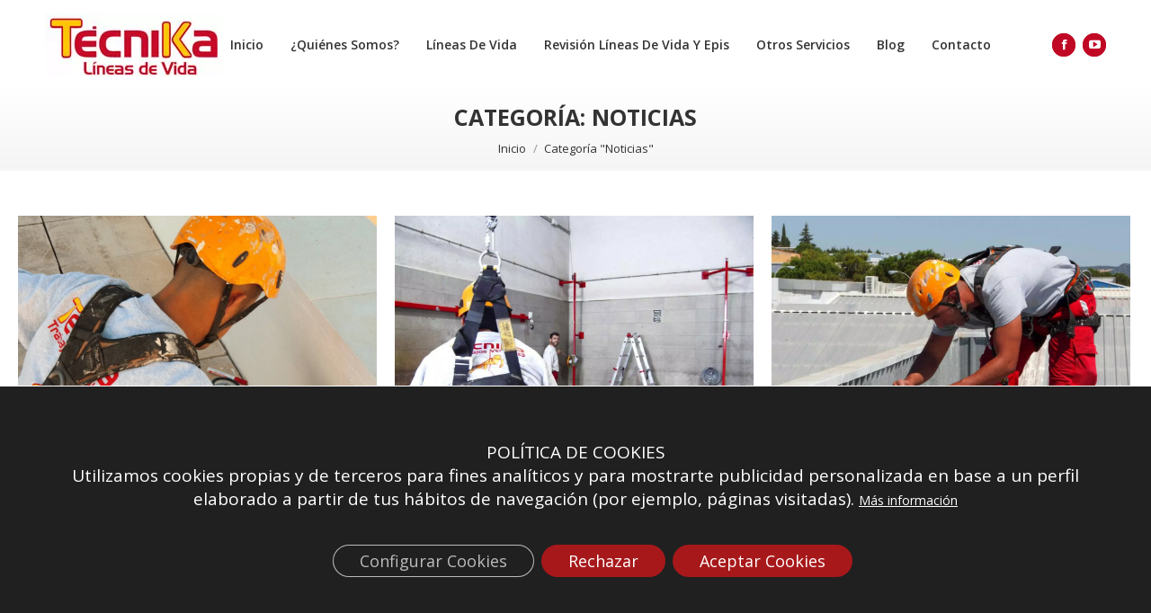

--- FILE ---
content_type: text/html; charset=UTF-8
request_url: https://www.especialistaslineasdevida.es/category/noticias/
body_size: 24121
content:
<!DOCTYPE html>
<!--[if !(IE 6) | !(IE 7) | !(IE 8)  ]><!-->
<html lang="es" class="no-js">
<!--<![endif]-->
<head>
	<meta charset="UTF-8" />
		<meta name="viewport" content="width=device-width, initial-scale=1, maximum-scale=1, user-scalable=0">
		<meta name="theme-color" content="#c00824"/>	<link rel="profile" href="https://gmpg.org/xfn/11" />
	        <script type="text/javascript">
            if (/Android|webOS|iPhone|iPad|iPod|BlackBerry|IEMobile|Opera Mini/i.test(navigator.userAgent)) {
                var originalAddEventListener = EventTarget.prototype.addEventListener,
                    oldWidth = window.innerWidth;

                EventTarget.prototype.addEventListener = function (eventName, eventHandler, useCapture) {
                    if (eventName === "resize") {
                        originalAddEventListener.call(this, eventName, function (event) {
                            if (oldWidth === window.innerWidth) {
                                return;
                            }
                            else if (oldWidth !== window.innerWidth) {
                                oldWidth = window.innerWidth;
                            }
                            if (eventHandler.handleEvent) {
                                eventHandler.handleEvent.call(this, event);
                            }
                            else {
                                eventHandler.call(this, event);
                            };
                        }, useCapture);
                    }
                    else {
                        originalAddEventListener.call(this, eventName, eventHandler, useCapture);
                    };
                };
            };
        </script>
		<meta name='robots' content='index, follow, max-image-preview:large, max-snippet:-1, max-video-preview:-1' />

	<!-- This site is optimized with the Yoast SEO plugin v26.7 - https://yoast.com/wordpress/plugins/seo/ -->
	<title>Noticias archivos - Tecnika Trabajos Verticales</title><link rel="preload" as="style" href="https://fonts.googleapis.com/css?family=Roboto%3A400%2C500%2C600%2C700%7COpen%20Sans%3A400%2C600%2C700%7CRoboto%20Condensed%3A400%2C600%2C700&#038;display=swap" /><link rel="stylesheet" href="https://fonts.googleapis.com/css?family=Roboto%3A400%2C500%2C600%2C700%7COpen%20Sans%3A400%2C600%2C700%7CRoboto%20Condensed%3A400%2C600%2C700&#038;display=swap" media="print" onload="this.media='all'" /><noscript><link rel="stylesheet" href="https://fonts.googleapis.com/css?family=Roboto%3A400%2C500%2C600%2C700%7COpen%20Sans%3A400%2C600%2C700%7CRoboto%20Condensed%3A400%2C600%2C700&#038;display=swap" /></noscript><link rel="stylesheet" href="https://www.especialistaslineasdevida.es/wp-content/cache/min/1/4793fbac9109802cb85e4337fbff8f9d.css" media="all" data-minify="1" />
	<link rel="canonical" href="https://www.especialistaslineasdevida.es/category/noticias/" />
	<meta property="og:locale" content="es_ES" />
	<meta property="og:type" content="article" />
	<meta property="og:title" content="Noticias archivos - Tecnika Trabajos Verticales" />
	<meta property="og:url" content="https://www.especialistaslineasdevida.es/category/noticias/" />
	<meta property="og:site_name" content="Tecnika Trabajos Verticales" />
	<meta name="twitter:card" content="summary_large_image" />
	<script type="application/ld+json" class="yoast-schema-graph">{"@context":"https://schema.org","@graph":[{"@type":"CollectionPage","@id":"https://www.especialistaslineasdevida.es/category/noticias/","url":"https://www.especialistaslineasdevida.es/category/noticias/","name":"Noticias archivos - Tecnika Trabajos Verticales","isPartOf":{"@id":"https://www.especialistaslineasdevida.es/#website"},"primaryImageOfPage":{"@id":"https://www.especialistaslineasdevida.es/category/noticias/#primaryimage"},"image":{"@id":"https://www.especialistaslineasdevida.es/category/noticias/#primaryimage"},"thumbnailUrl":"https://www.especialistaslineasdevida.es/wp-content/uploads/2020/02/Tecnika-Lineas-de-vida-11-e1626432919844-OK.png","breadcrumb":{"@id":"https://www.especialistaslineasdevida.es/category/noticias/#breadcrumb"},"inLanguage":"es"},{"@type":"ImageObject","inLanguage":"es","@id":"https://www.especialistaslineasdevida.es/category/noticias/#primaryimage","url":"https://www.especialistaslineasdevida.es/wp-content/uploads/2020/02/Tecnika-Lineas-de-vida-11-e1626432919844-OK.png","contentUrl":"https://www.especialistaslineasdevida.es/wp-content/uploads/2020/02/Tecnika-Lineas-de-vida-11-e1626432919844-OK.png","width":2560,"height":1906,"caption":"Tecnika: Líneas de vida"},{"@type":"BreadcrumbList","@id":"https://www.especialistaslineasdevida.es/category/noticias/#breadcrumb","itemListElement":[{"@type":"ListItem","position":1,"name":"Portada","item":"https://www.especialistaslineasdevida.es/"},{"@type":"ListItem","position":2,"name":"Noticias"}]},{"@type":"WebSite","@id":"https://www.especialistaslineasdevida.es/#website","url":"https://www.especialistaslineasdevida.es/","name":"Tecnika Trabajos Verticales","description":"Especialistas en Líneas de Vida","potentialAction":[{"@type":"SearchAction","target":{"@type":"EntryPoint","urlTemplate":"https://www.especialistaslineasdevida.es/?s={search_term_string}"},"query-input":{"@type":"PropertyValueSpecification","valueRequired":true,"valueName":"search_term_string"}}],"inLanguage":"es"}]}</script>
	<!-- / Yoast SEO plugin. -->


<link rel='dns-prefetch' href='//www.especialistaslineasdevida.es' />
<link rel='dns-prefetch' href='//fonts.googleapis.com' />
<link href='https://fonts.gstatic.com' crossorigin rel='preconnect' />
<link rel="alternate" type="application/rss+xml" title="Tecnika Trabajos Verticales &raquo; Feed" href="https://www.especialistaslineasdevida.es/feed/" />
<link rel="alternate" type="application/rss+xml" title="Tecnika Trabajos Verticales &raquo; Feed de los comentarios" href="https://www.especialistaslineasdevida.es/comments/feed/" />
<link rel="alternate" type="application/rss+xml" title="Tecnika Trabajos Verticales &raquo; Categoría Noticias del feed" href="https://www.especialistaslineasdevida.es/category/noticias/feed/" />
<style id='wp-img-auto-sizes-contain-inline-css' type='text/css'>
img:is([sizes=auto i],[sizes^="auto," i]){contain-intrinsic-size:3000px 1500px}
/*# sourceURL=wp-img-auto-sizes-contain-inline-css */
</style>
<style id='wp-emoji-styles-inline-css' type='text/css'>

	img.wp-smiley, img.emoji {
		display: inline !important;
		border: none !important;
		box-shadow: none !important;
		height: 1em !important;
		width: 1em !important;
		margin: 0 0.07em !important;
		vertical-align: -0.1em !important;
		background: none !important;
		padding: 0 !important;
	}
/*# sourceURL=wp-emoji-styles-inline-css */
</style>
<style id='wp-block-library-inline-css' type='text/css'>
:root{--wp-block-synced-color:#7a00df;--wp-block-synced-color--rgb:122,0,223;--wp-bound-block-color:var(--wp-block-synced-color);--wp-editor-canvas-background:#ddd;--wp-admin-theme-color:#007cba;--wp-admin-theme-color--rgb:0,124,186;--wp-admin-theme-color-darker-10:#006ba1;--wp-admin-theme-color-darker-10--rgb:0,107,160.5;--wp-admin-theme-color-darker-20:#005a87;--wp-admin-theme-color-darker-20--rgb:0,90,135;--wp-admin-border-width-focus:2px}@media (min-resolution:192dpi){:root{--wp-admin-border-width-focus:1.5px}}.wp-element-button{cursor:pointer}:root .has-very-light-gray-background-color{background-color:#eee}:root .has-very-dark-gray-background-color{background-color:#313131}:root .has-very-light-gray-color{color:#eee}:root .has-very-dark-gray-color{color:#313131}:root .has-vivid-green-cyan-to-vivid-cyan-blue-gradient-background{background:linear-gradient(135deg,#00d084,#0693e3)}:root .has-purple-crush-gradient-background{background:linear-gradient(135deg,#34e2e4,#4721fb 50%,#ab1dfe)}:root .has-hazy-dawn-gradient-background{background:linear-gradient(135deg,#faaca8,#dad0ec)}:root .has-subdued-olive-gradient-background{background:linear-gradient(135deg,#fafae1,#67a671)}:root .has-atomic-cream-gradient-background{background:linear-gradient(135deg,#fdd79a,#004a59)}:root .has-nightshade-gradient-background{background:linear-gradient(135deg,#330968,#31cdcf)}:root .has-midnight-gradient-background{background:linear-gradient(135deg,#020381,#2874fc)}:root{--wp--preset--font-size--normal:16px;--wp--preset--font-size--huge:42px}.has-regular-font-size{font-size:1em}.has-larger-font-size{font-size:2.625em}.has-normal-font-size{font-size:var(--wp--preset--font-size--normal)}.has-huge-font-size{font-size:var(--wp--preset--font-size--huge)}.has-text-align-center{text-align:center}.has-text-align-left{text-align:left}.has-text-align-right{text-align:right}.has-fit-text{white-space:nowrap!important}#end-resizable-editor-section{display:none}.aligncenter{clear:both}.items-justified-left{justify-content:flex-start}.items-justified-center{justify-content:center}.items-justified-right{justify-content:flex-end}.items-justified-space-between{justify-content:space-between}.screen-reader-text{border:0;clip-path:inset(50%);height:1px;margin:-1px;overflow:hidden;padding:0;position:absolute;width:1px;word-wrap:normal!important}.screen-reader-text:focus{background-color:#ddd;clip-path:none;color:#444;display:block;font-size:1em;height:auto;left:5px;line-height:normal;padding:15px 23px 14px;text-decoration:none;top:5px;width:auto;z-index:100000}html :where(.has-border-color){border-style:solid}html :where([style*=border-top-color]){border-top-style:solid}html :where([style*=border-right-color]){border-right-style:solid}html :where([style*=border-bottom-color]){border-bottom-style:solid}html :where([style*=border-left-color]){border-left-style:solid}html :where([style*=border-width]){border-style:solid}html :where([style*=border-top-width]){border-top-style:solid}html :where([style*=border-right-width]){border-right-style:solid}html :where([style*=border-bottom-width]){border-bottom-style:solid}html :where([style*=border-left-width]){border-left-style:solid}html :where(img[class*=wp-image-]){height:auto;max-width:100%}:where(figure){margin:0 0 1em}html :where(.is-position-sticky){--wp-admin--admin-bar--position-offset:var(--wp-admin--admin-bar--height,0px)}@media screen and (max-width:600px){html :where(.is-position-sticky){--wp-admin--admin-bar--position-offset:0px}}

/*# sourceURL=wp-block-library-inline-css */
</style><style id='global-styles-inline-css' type='text/css'>
:root{--wp--preset--aspect-ratio--square: 1;--wp--preset--aspect-ratio--4-3: 4/3;--wp--preset--aspect-ratio--3-4: 3/4;--wp--preset--aspect-ratio--3-2: 3/2;--wp--preset--aspect-ratio--2-3: 2/3;--wp--preset--aspect-ratio--16-9: 16/9;--wp--preset--aspect-ratio--9-16: 9/16;--wp--preset--color--black: #000000;--wp--preset--color--cyan-bluish-gray: #abb8c3;--wp--preset--color--white: #FFF;--wp--preset--color--pale-pink: #f78da7;--wp--preset--color--vivid-red: #cf2e2e;--wp--preset--color--luminous-vivid-orange: #ff6900;--wp--preset--color--luminous-vivid-amber: #fcb900;--wp--preset--color--light-green-cyan: #7bdcb5;--wp--preset--color--vivid-green-cyan: #00d084;--wp--preset--color--pale-cyan-blue: #8ed1fc;--wp--preset--color--vivid-cyan-blue: #0693e3;--wp--preset--color--vivid-purple: #9b51e0;--wp--preset--color--accent: #c00824;--wp--preset--color--dark-gray: #111;--wp--preset--color--light-gray: #767676;--wp--preset--gradient--vivid-cyan-blue-to-vivid-purple: linear-gradient(135deg,rgb(6,147,227) 0%,rgb(155,81,224) 100%);--wp--preset--gradient--light-green-cyan-to-vivid-green-cyan: linear-gradient(135deg,rgb(122,220,180) 0%,rgb(0,208,130) 100%);--wp--preset--gradient--luminous-vivid-amber-to-luminous-vivid-orange: linear-gradient(135deg,rgb(252,185,0) 0%,rgb(255,105,0) 100%);--wp--preset--gradient--luminous-vivid-orange-to-vivid-red: linear-gradient(135deg,rgb(255,105,0) 0%,rgb(207,46,46) 100%);--wp--preset--gradient--very-light-gray-to-cyan-bluish-gray: linear-gradient(135deg,rgb(238,238,238) 0%,rgb(169,184,195) 100%);--wp--preset--gradient--cool-to-warm-spectrum: linear-gradient(135deg,rgb(74,234,220) 0%,rgb(151,120,209) 20%,rgb(207,42,186) 40%,rgb(238,44,130) 60%,rgb(251,105,98) 80%,rgb(254,248,76) 100%);--wp--preset--gradient--blush-light-purple: linear-gradient(135deg,rgb(255,206,236) 0%,rgb(152,150,240) 100%);--wp--preset--gradient--blush-bordeaux: linear-gradient(135deg,rgb(254,205,165) 0%,rgb(254,45,45) 50%,rgb(107,0,62) 100%);--wp--preset--gradient--luminous-dusk: linear-gradient(135deg,rgb(255,203,112) 0%,rgb(199,81,192) 50%,rgb(65,88,208) 100%);--wp--preset--gradient--pale-ocean: linear-gradient(135deg,rgb(255,245,203) 0%,rgb(182,227,212) 50%,rgb(51,167,181) 100%);--wp--preset--gradient--electric-grass: linear-gradient(135deg,rgb(202,248,128) 0%,rgb(113,206,126) 100%);--wp--preset--gradient--midnight: linear-gradient(135deg,rgb(2,3,129) 0%,rgb(40,116,252) 100%);--wp--preset--font-size--small: 13px;--wp--preset--font-size--medium: 20px;--wp--preset--font-size--large: 36px;--wp--preset--font-size--x-large: 42px;--wp--preset--spacing--20: 0.44rem;--wp--preset--spacing--30: 0.67rem;--wp--preset--spacing--40: 1rem;--wp--preset--spacing--50: 1.5rem;--wp--preset--spacing--60: 2.25rem;--wp--preset--spacing--70: 3.38rem;--wp--preset--spacing--80: 5.06rem;--wp--preset--shadow--natural: 6px 6px 9px rgba(0, 0, 0, 0.2);--wp--preset--shadow--deep: 12px 12px 50px rgba(0, 0, 0, 0.4);--wp--preset--shadow--sharp: 6px 6px 0px rgba(0, 0, 0, 0.2);--wp--preset--shadow--outlined: 6px 6px 0px -3px rgb(255, 255, 255), 6px 6px rgb(0, 0, 0);--wp--preset--shadow--crisp: 6px 6px 0px rgb(0, 0, 0);}:where(.is-layout-flex){gap: 0.5em;}:where(.is-layout-grid){gap: 0.5em;}body .is-layout-flex{display: flex;}.is-layout-flex{flex-wrap: wrap;align-items: center;}.is-layout-flex > :is(*, div){margin: 0;}body .is-layout-grid{display: grid;}.is-layout-grid > :is(*, div){margin: 0;}:where(.wp-block-columns.is-layout-flex){gap: 2em;}:where(.wp-block-columns.is-layout-grid){gap: 2em;}:where(.wp-block-post-template.is-layout-flex){gap: 1.25em;}:where(.wp-block-post-template.is-layout-grid){gap: 1.25em;}.has-black-color{color: var(--wp--preset--color--black) !important;}.has-cyan-bluish-gray-color{color: var(--wp--preset--color--cyan-bluish-gray) !important;}.has-white-color{color: var(--wp--preset--color--white) !important;}.has-pale-pink-color{color: var(--wp--preset--color--pale-pink) !important;}.has-vivid-red-color{color: var(--wp--preset--color--vivid-red) !important;}.has-luminous-vivid-orange-color{color: var(--wp--preset--color--luminous-vivid-orange) !important;}.has-luminous-vivid-amber-color{color: var(--wp--preset--color--luminous-vivid-amber) !important;}.has-light-green-cyan-color{color: var(--wp--preset--color--light-green-cyan) !important;}.has-vivid-green-cyan-color{color: var(--wp--preset--color--vivid-green-cyan) !important;}.has-pale-cyan-blue-color{color: var(--wp--preset--color--pale-cyan-blue) !important;}.has-vivid-cyan-blue-color{color: var(--wp--preset--color--vivid-cyan-blue) !important;}.has-vivid-purple-color{color: var(--wp--preset--color--vivid-purple) !important;}.has-black-background-color{background-color: var(--wp--preset--color--black) !important;}.has-cyan-bluish-gray-background-color{background-color: var(--wp--preset--color--cyan-bluish-gray) !important;}.has-white-background-color{background-color: var(--wp--preset--color--white) !important;}.has-pale-pink-background-color{background-color: var(--wp--preset--color--pale-pink) !important;}.has-vivid-red-background-color{background-color: var(--wp--preset--color--vivid-red) !important;}.has-luminous-vivid-orange-background-color{background-color: var(--wp--preset--color--luminous-vivid-orange) !important;}.has-luminous-vivid-amber-background-color{background-color: var(--wp--preset--color--luminous-vivid-amber) !important;}.has-light-green-cyan-background-color{background-color: var(--wp--preset--color--light-green-cyan) !important;}.has-vivid-green-cyan-background-color{background-color: var(--wp--preset--color--vivid-green-cyan) !important;}.has-pale-cyan-blue-background-color{background-color: var(--wp--preset--color--pale-cyan-blue) !important;}.has-vivid-cyan-blue-background-color{background-color: var(--wp--preset--color--vivid-cyan-blue) !important;}.has-vivid-purple-background-color{background-color: var(--wp--preset--color--vivid-purple) !important;}.has-black-border-color{border-color: var(--wp--preset--color--black) !important;}.has-cyan-bluish-gray-border-color{border-color: var(--wp--preset--color--cyan-bluish-gray) !important;}.has-white-border-color{border-color: var(--wp--preset--color--white) !important;}.has-pale-pink-border-color{border-color: var(--wp--preset--color--pale-pink) !important;}.has-vivid-red-border-color{border-color: var(--wp--preset--color--vivid-red) !important;}.has-luminous-vivid-orange-border-color{border-color: var(--wp--preset--color--luminous-vivid-orange) !important;}.has-luminous-vivid-amber-border-color{border-color: var(--wp--preset--color--luminous-vivid-amber) !important;}.has-light-green-cyan-border-color{border-color: var(--wp--preset--color--light-green-cyan) !important;}.has-vivid-green-cyan-border-color{border-color: var(--wp--preset--color--vivid-green-cyan) !important;}.has-pale-cyan-blue-border-color{border-color: var(--wp--preset--color--pale-cyan-blue) !important;}.has-vivid-cyan-blue-border-color{border-color: var(--wp--preset--color--vivid-cyan-blue) !important;}.has-vivid-purple-border-color{border-color: var(--wp--preset--color--vivid-purple) !important;}.has-vivid-cyan-blue-to-vivid-purple-gradient-background{background: var(--wp--preset--gradient--vivid-cyan-blue-to-vivid-purple) !important;}.has-light-green-cyan-to-vivid-green-cyan-gradient-background{background: var(--wp--preset--gradient--light-green-cyan-to-vivid-green-cyan) !important;}.has-luminous-vivid-amber-to-luminous-vivid-orange-gradient-background{background: var(--wp--preset--gradient--luminous-vivid-amber-to-luminous-vivid-orange) !important;}.has-luminous-vivid-orange-to-vivid-red-gradient-background{background: var(--wp--preset--gradient--luminous-vivid-orange-to-vivid-red) !important;}.has-very-light-gray-to-cyan-bluish-gray-gradient-background{background: var(--wp--preset--gradient--very-light-gray-to-cyan-bluish-gray) !important;}.has-cool-to-warm-spectrum-gradient-background{background: var(--wp--preset--gradient--cool-to-warm-spectrum) !important;}.has-blush-light-purple-gradient-background{background: var(--wp--preset--gradient--blush-light-purple) !important;}.has-blush-bordeaux-gradient-background{background: var(--wp--preset--gradient--blush-bordeaux) !important;}.has-luminous-dusk-gradient-background{background: var(--wp--preset--gradient--luminous-dusk) !important;}.has-pale-ocean-gradient-background{background: var(--wp--preset--gradient--pale-ocean) !important;}.has-electric-grass-gradient-background{background: var(--wp--preset--gradient--electric-grass) !important;}.has-midnight-gradient-background{background: var(--wp--preset--gradient--midnight) !important;}.has-small-font-size{font-size: var(--wp--preset--font-size--small) !important;}.has-medium-font-size{font-size: var(--wp--preset--font-size--medium) !important;}.has-large-font-size{font-size: var(--wp--preset--font-size--large) !important;}.has-x-large-font-size{font-size: var(--wp--preset--font-size--x-large) !important;}
/*# sourceURL=global-styles-inline-css */
</style>

<style id='classic-theme-styles-inline-css' type='text/css'>
/*! This file is auto-generated */
.wp-block-button__link{color:#fff;background-color:#32373c;border-radius:9999px;box-shadow:none;text-decoration:none;padding:calc(.667em + 2px) calc(1.333em + 2px);font-size:1.125em}.wp-block-file__button{background:#32373c;color:#fff;text-decoration:none}
/*# sourceURL=/wp-includes/css/classic-themes.min.css */
</style>

















<style id='moove_gdpr_frontend-inline-css' type='text/css'>
				#moove_gdpr_cookie_modal .moove-gdpr-modal-content .moove-gdpr-tab-main h3.tab-title, 
				#moove_gdpr_cookie_modal .moove-gdpr-modal-content .moove-gdpr-tab-main span.tab-title,
				#moove_gdpr_cookie_modal .moove-gdpr-modal-content .moove-gdpr-modal-left-content #moove-gdpr-menu li a, 
				#moove_gdpr_cookie_modal .moove-gdpr-modal-content .moove-gdpr-modal-left-content #moove-gdpr-menu li button,
				#moove_gdpr_cookie_modal .moove-gdpr-modal-content .moove-gdpr-modal-left-content .moove-gdpr-branding-cnt a,
				#moove_gdpr_cookie_modal .moove-gdpr-modal-content .moove-gdpr-modal-footer-content .moove-gdpr-button-holder a.mgbutton, 
				#moove_gdpr_cookie_modal .moove-gdpr-modal-content .moove-gdpr-modal-footer-content .moove-gdpr-button-holder button.mgbutton,
				#moove_gdpr_cookie_modal .cookie-switch .cookie-slider:after, 
				#moove_gdpr_cookie_modal .cookie-switch .slider:after, 
				#moove_gdpr_cookie_modal .switch .cookie-slider:after, 
				#moove_gdpr_cookie_modal .switch .slider:after,
				#moove_gdpr_cookie_info_bar .moove-gdpr-info-bar-container .moove-gdpr-info-bar-content p, 
				#moove_gdpr_cookie_info_bar .moove-gdpr-info-bar-container .moove-gdpr-info-bar-content p a,
				#moove_gdpr_cookie_info_bar .moove-gdpr-info-bar-container .moove-gdpr-info-bar-content a.mgbutton, 
				#moove_gdpr_cookie_info_bar .moove-gdpr-info-bar-container .moove-gdpr-info-bar-content button.mgbutton,
				#moove_gdpr_cookie_modal .moove-gdpr-modal-content .moove-gdpr-tab-main .moove-gdpr-tab-main-content h1, 
				#moove_gdpr_cookie_modal .moove-gdpr-modal-content .moove-gdpr-tab-main .moove-gdpr-tab-main-content h2, 
				#moove_gdpr_cookie_modal .moove-gdpr-modal-content .moove-gdpr-tab-main .moove-gdpr-tab-main-content h3, 
				#moove_gdpr_cookie_modal .moove-gdpr-modal-content .moove-gdpr-tab-main .moove-gdpr-tab-main-content h4, 
				#moove_gdpr_cookie_modal .moove-gdpr-modal-content .moove-gdpr-tab-main .moove-gdpr-tab-main-content h5, 
				#moove_gdpr_cookie_modal .moove-gdpr-modal-content .moove-gdpr-tab-main .moove-gdpr-tab-main-content h6,
				#moove_gdpr_cookie_modal .moove-gdpr-modal-content.moove_gdpr_modal_theme_v2 .moove-gdpr-modal-title .tab-title,
				#moove_gdpr_cookie_modal .moove-gdpr-modal-content.moove_gdpr_modal_theme_v2 .moove-gdpr-tab-main h3.tab-title, 
				#moove_gdpr_cookie_modal .moove-gdpr-modal-content.moove_gdpr_modal_theme_v2 .moove-gdpr-tab-main span.tab-title,
				#moove_gdpr_cookie_modal .moove-gdpr-modal-content.moove_gdpr_modal_theme_v2 .moove-gdpr-branding-cnt a {
					font-weight: inherit				}
			#moove_gdpr_cookie_modal,#moove_gdpr_cookie_info_bar,.gdpr_cookie_settings_shortcode_content{font-family:inherit}#moove_gdpr_save_popup_settings_button{background-color:#373737;color:#fff}#moove_gdpr_save_popup_settings_button:hover{background-color:#000}#moove_gdpr_cookie_info_bar .moove-gdpr-info-bar-container .moove-gdpr-info-bar-content a.mgbutton,#moove_gdpr_cookie_info_bar .moove-gdpr-info-bar-container .moove-gdpr-info-bar-content button.mgbutton{background-color:#a7181a}#moove_gdpr_cookie_modal .moove-gdpr-modal-content .moove-gdpr-modal-footer-content .moove-gdpr-button-holder a.mgbutton,#moove_gdpr_cookie_modal .moove-gdpr-modal-content .moove-gdpr-modal-footer-content .moove-gdpr-button-holder button.mgbutton,.gdpr_cookie_settings_shortcode_content .gdpr-shr-button.button-green{background-color:#a7181a;border-color:#a7181a}#moove_gdpr_cookie_modal .moove-gdpr-modal-content .moove-gdpr-modal-footer-content .moove-gdpr-button-holder a.mgbutton:hover,#moove_gdpr_cookie_modal .moove-gdpr-modal-content .moove-gdpr-modal-footer-content .moove-gdpr-button-holder button.mgbutton:hover,.gdpr_cookie_settings_shortcode_content .gdpr-shr-button.button-green:hover{background-color:#fff;color:#a7181a}#moove_gdpr_cookie_modal .moove-gdpr-modal-content .moove-gdpr-modal-close i,#moove_gdpr_cookie_modal .moove-gdpr-modal-content .moove-gdpr-modal-close span.gdpr-icon{background-color:#a7181a;border:1px solid #a7181a}#moove_gdpr_cookie_info_bar span.moove-gdpr-infobar-allow-all.focus-g,#moove_gdpr_cookie_info_bar span.moove-gdpr-infobar-allow-all:focus,#moove_gdpr_cookie_info_bar button.moove-gdpr-infobar-allow-all.focus-g,#moove_gdpr_cookie_info_bar button.moove-gdpr-infobar-allow-all:focus,#moove_gdpr_cookie_info_bar span.moove-gdpr-infobar-reject-btn.focus-g,#moove_gdpr_cookie_info_bar span.moove-gdpr-infobar-reject-btn:focus,#moove_gdpr_cookie_info_bar button.moove-gdpr-infobar-reject-btn.focus-g,#moove_gdpr_cookie_info_bar button.moove-gdpr-infobar-reject-btn:focus,#moove_gdpr_cookie_info_bar span.change-settings-button.focus-g,#moove_gdpr_cookie_info_bar span.change-settings-button:focus,#moove_gdpr_cookie_info_bar button.change-settings-button.focus-g,#moove_gdpr_cookie_info_bar button.change-settings-button:focus{-webkit-box-shadow:0 0 1px 3px #a7181a;-moz-box-shadow:0 0 1px 3px #a7181a;box-shadow:0 0 1px 3px #a7181a}#moove_gdpr_cookie_modal .moove-gdpr-modal-content .moove-gdpr-modal-close i:hover,#moove_gdpr_cookie_modal .moove-gdpr-modal-content .moove-gdpr-modal-close span.gdpr-icon:hover,#moove_gdpr_cookie_info_bar span[data-href]>u.change-settings-button{color:#a7181a}#moove_gdpr_cookie_modal .moove-gdpr-modal-content .moove-gdpr-modal-left-content #moove-gdpr-menu li.menu-item-selected a span.gdpr-icon,#moove_gdpr_cookie_modal .moove-gdpr-modal-content .moove-gdpr-modal-left-content #moove-gdpr-menu li.menu-item-selected button span.gdpr-icon{color:inherit}#moove_gdpr_cookie_modal .moove-gdpr-modal-content .moove-gdpr-modal-left-content #moove-gdpr-menu li a span.gdpr-icon,#moove_gdpr_cookie_modal .moove-gdpr-modal-content .moove-gdpr-modal-left-content #moove-gdpr-menu li button span.gdpr-icon{color:inherit}#moove_gdpr_cookie_modal .gdpr-acc-link{line-height:0;font-size:0;color:transparent;position:absolute}#moove_gdpr_cookie_modal .moove-gdpr-modal-content .moove-gdpr-modal-close:hover i,#moove_gdpr_cookie_modal .moove-gdpr-modal-content .moove-gdpr-modal-left-content #moove-gdpr-menu li a,#moove_gdpr_cookie_modal .moove-gdpr-modal-content .moove-gdpr-modal-left-content #moove-gdpr-menu li button,#moove_gdpr_cookie_modal .moove-gdpr-modal-content .moove-gdpr-modal-left-content #moove-gdpr-menu li button i,#moove_gdpr_cookie_modal .moove-gdpr-modal-content .moove-gdpr-modal-left-content #moove-gdpr-menu li a i,#moove_gdpr_cookie_modal .moove-gdpr-modal-content .moove-gdpr-tab-main .moove-gdpr-tab-main-content a:hover,#moove_gdpr_cookie_info_bar.moove-gdpr-dark-scheme .moove-gdpr-info-bar-container .moove-gdpr-info-bar-content a.mgbutton:hover,#moove_gdpr_cookie_info_bar.moove-gdpr-dark-scheme .moove-gdpr-info-bar-container .moove-gdpr-info-bar-content button.mgbutton:hover,#moove_gdpr_cookie_info_bar.moove-gdpr-dark-scheme .moove-gdpr-info-bar-container .moove-gdpr-info-bar-content a:hover,#moove_gdpr_cookie_info_bar.moove-gdpr-dark-scheme .moove-gdpr-info-bar-container .moove-gdpr-info-bar-content button:hover,#moove_gdpr_cookie_info_bar.moove-gdpr-dark-scheme .moove-gdpr-info-bar-container .moove-gdpr-info-bar-content span.change-settings-button:hover,#moove_gdpr_cookie_info_bar.moove-gdpr-dark-scheme .moove-gdpr-info-bar-container .moove-gdpr-info-bar-content button.change-settings-button:hover,#moove_gdpr_cookie_info_bar.moove-gdpr-dark-scheme .moove-gdpr-info-bar-container .moove-gdpr-info-bar-content u.change-settings-button:hover,#moove_gdpr_cookie_info_bar span[data-href]>u.change-settings-button,#moove_gdpr_cookie_info_bar.moove-gdpr-dark-scheme .moove-gdpr-info-bar-container .moove-gdpr-info-bar-content a.mgbutton.focus-g,#moove_gdpr_cookie_info_bar.moove-gdpr-dark-scheme .moove-gdpr-info-bar-container .moove-gdpr-info-bar-content button.mgbutton.focus-g,#moove_gdpr_cookie_info_bar.moove-gdpr-dark-scheme .moove-gdpr-info-bar-container .moove-gdpr-info-bar-content a.focus-g,#moove_gdpr_cookie_info_bar.moove-gdpr-dark-scheme .moove-gdpr-info-bar-container .moove-gdpr-info-bar-content button.focus-g,#moove_gdpr_cookie_info_bar.moove-gdpr-dark-scheme .moove-gdpr-info-bar-container .moove-gdpr-info-bar-content a.mgbutton:focus,#moove_gdpr_cookie_info_bar.moove-gdpr-dark-scheme .moove-gdpr-info-bar-container .moove-gdpr-info-bar-content button.mgbutton:focus,#moove_gdpr_cookie_info_bar.moove-gdpr-dark-scheme .moove-gdpr-info-bar-container .moove-gdpr-info-bar-content a:focus,#moove_gdpr_cookie_info_bar.moove-gdpr-dark-scheme .moove-gdpr-info-bar-container .moove-gdpr-info-bar-content button:focus,#moove_gdpr_cookie_info_bar.moove-gdpr-dark-scheme .moove-gdpr-info-bar-container .moove-gdpr-info-bar-content span.change-settings-button.focus-g,span.change-settings-button:focus,button.change-settings-button.focus-g,button.change-settings-button:focus,#moove_gdpr_cookie_info_bar.moove-gdpr-dark-scheme .moove-gdpr-info-bar-container .moove-gdpr-info-bar-content u.change-settings-button.focus-g,#moove_gdpr_cookie_info_bar.moove-gdpr-dark-scheme .moove-gdpr-info-bar-container .moove-gdpr-info-bar-content u.change-settings-button:focus{color:#a7181a}#moove_gdpr_cookie_modal .moove-gdpr-branding.focus-g span,#moove_gdpr_cookie_modal .moove-gdpr-modal-content .moove-gdpr-tab-main a.focus-g,#moove_gdpr_cookie_modal .moove-gdpr-modal-content .moove-gdpr-tab-main .gdpr-cd-details-toggle.focus-g{color:#a7181a}#moove_gdpr_cookie_modal.gdpr_lightbox-hide{display:none}
/*# sourceURL=moove_gdpr_frontend-inline-css */
</style>
<script type="text/javascript" src="https://www.especialistaslineasdevida.es/wp-includes/js/jquery/jquery.min.js?ver=3.7.1" id="jquery-core-js"></script>
<script type="text/javascript" src="https://www.especialistaslineasdevida.es/wp-includes/js/jquery/jquery-migrate.min.js?ver=3.4.1" id="jquery-migrate-js"></script>
<script type="text/javascript" id="dt-above-fold-js-extra">
/* <![CDATA[ */
var dtLocal = {"themeUrl":"https://www.especialistaslineasdevida.es/wp-content/themes/dt-the7","passText":"Para ver esta publicaci\u00f3n protegida, introduce la contrase\u00f1a debajo:","moreButtonText":{"loading":"Cargando...","loadMore":"Cargar m\u00e1s"},"postID":"1116","ajaxurl":"https://www.especialistaslineasdevida.es/wp-admin/admin-ajax.php","REST":{"baseUrl":"https://www.especialistaslineasdevida.es/wp-json/the7/v1","endpoints":{"sendMail":"/send-mail"}},"contactMessages":{"required":"One or more fields have an error. Please check and try again.","terms":"Please accept the privacy policy.","fillTheCaptchaError":"Please, fill the captcha."},"captchaSiteKey":"","ajaxNonce":"2f49390ffe","pageData":{"type":"archive","template":"archive","layout":"masonry"},"themeSettings":{"smoothScroll":"off","lazyLoading":false,"accentColor":{"mode":"solid","color":"#c00824"},"desktopHeader":{"height":100},"ToggleCaptionEnabled":"disabled","ToggleCaption":"Navigation","floatingHeader":{"showAfter":150,"showMenu":true,"height":100,"logo":{"showLogo":true,"html":"\u003Cimg class=\" preload-me\" src=\"https://www.especialistaslineasdevida.es/wp-content/uploads/2019/12/logo-tecnika-lineas-de-vida.jpg\" srcset=\"https://www.especialistaslineasdevida.es/wp-content/uploads/2019/12/logo-tecnika-lineas-de-vida.jpg 198w, https://www.especialistaslineasdevida.es/wp-content/uploads/2019/12/logo-tecnika-lineas-de-vida@2x.jpg 396w\" width=\"198\" height=\"70\"   sizes=\"198px\" alt=\"Tecnika Trabajos Verticales\" /\u003E","url":"https://www.especialistaslineasdevida.es/"}},"topLine":{"floatingTopLine":{"logo":{"showLogo":false,"html":""}}},"mobileHeader":{"firstSwitchPoint":1070,"secondSwitchPoint":1070,"firstSwitchPointHeight":60,"secondSwitchPointHeight":60,"mobileToggleCaptionEnabled":"disabled","mobileToggleCaption":"Men\u00fa"},"stickyMobileHeaderFirstSwitch":{"logo":{"html":"\u003Cimg class=\" preload-me\" src=\"https://www.especialistaslineasdevida.es/wp-content/uploads/2019/12/logo-tecnika-lineas-de-vida@05x.jpg\" srcset=\"https://www.especialistaslineasdevida.es/wp-content/uploads/2019/12/logo-tecnika-lineas-de-vida@05x.jpg 99w, https://www.especialistaslineasdevida.es/wp-content/uploads/2019/12/logo-tecnika-lineas-de-vida.jpg 198w\" width=\"99\" height=\"35\"   sizes=\"99px\" alt=\"Tecnika Trabajos Verticales\" /\u003E"}},"stickyMobileHeaderSecondSwitch":{"logo":{"html":"\u003Cimg class=\" preload-me\" src=\"https://www.especialistaslineasdevida.es/wp-content/uploads/2019/12/logo-tecnika-lineas-de-vida@05x.jpg\" srcset=\"https://www.especialistaslineasdevida.es/wp-content/uploads/2019/12/logo-tecnika-lineas-de-vida@05x.jpg 99w, https://www.especialistaslineasdevida.es/wp-content/uploads/2019/12/logo-tecnika-lineas-de-vida.jpg 198w\" width=\"99\" height=\"35\"   sizes=\"99px\" alt=\"Tecnika Trabajos Verticales\" /\u003E"}},"content":{"textColor":"#333333","headerColor":"#333333"},"sidebar":{"switchPoint":990},"boxedWidth":"1340px","stripes":{"stripe1":{"textColor":"#787d85","headerColor":"#3b3f4a"},"stripe2":{"textColor":"#8b9199","headerColor":"#ffffff"},"stripe3":{"textColor":"#ffffff","headerColor":"#ffffff"}}},"VCMobileScreenWidth":"768"};
var dtShare = {"shareButtonText":{"facebook":"Compartir en Facebook","twitter":"Tweet","pinterest":"Tweet","linkedin":"Compartir en Linkedin","whatsapp":"Compartir en Whatsapp"},"overlayOpacity":"85"};
//# sourceURL=dt-above-fold-js-extra
/* ]]> */
</script>
<script type="text/javascript" src="https://www.especialistaslineasdevida.es/wp-content/themes/dt-the7/js/above-the-fold.min.js?ver=10.0.0" id="dt-above-fold-js"></script>
<link rel="https://api.w.org/" href="https://www.especialistaslineasdevida.es/wp-json/" /><link rel="alternate" title="JSON" type="application/json" href="https://www.especialistaslineasdevida.es/wp-json/wp/v2/categories/1" /><link rel="EditURI" type="application/rsd+xml" title="RSD" href="https://www.especialistaslineasdevida.es/xmlrpc.php?rsd" />
<meta name="generator" content="WordPress 6.9" />
<!-- start Simple Custom CSS and JS -->
<style type="text/css">
#moove_gdpr_cookie_info_bar.moove-gdpr-dark-scheme {
    padding: 50px 0px;
}
#moove_gdpr_cookie_info_bar .moove-gdpr-info-bar-container .moove-gdpr-info-bar-content p{
	font-size: 19px!important;
    line-height: 26px!important;
	color: #ffffff!important;
}

#moove_gdpr_cookie_info_bar .moove-gdpr-info-bar-container .moove-gdpr-info-bar-content{
    display: grid;
    grid-template-columns: 100%;
    justify-content: center;
    justify-items: center;
    text-align: center;
    grid-gap: 35px;
}
#moove_gdpr_cookie_info_bar .moove-gdpr-info-bar-container .moove-gdpr-info-bar-content a.mgbutton, #moove_gdpr_cookie_info_bar .moove-gdpr-info-bar-container .moove-gdpr-info-bar-content button.mgbutton {
    font-size: 18px;
	}
	.moove-gdpr-button-holder{
	    display: flex;
    flex-direction: row-reverse;
    justify-content: center;
	}
@media (max-width: 769px){
#moove_gdpr_cookie_info_bar.moove-gdpr-dark-scheme { padding: 40px 0px; background-color: #202020f0 !important;}
	#moove_gdpr_cookie_info_bar .moove-gdpr-info-bar-container .moove-gdpr-info-bar-content p{
	font-size: 12px!important;
    line-height: 15px!important;
    font-weight: 400!important;
	}
	#moove_gdpr_cookie_info_bar .moove-gdpr-info-bar-container .moove-gdpr-info-bar-content{
    grid-gap: 5px;
	}
	#moove_gdpr_cookie_info_bar .moove-gdpr-info-bar-container .moove-gdpr-info-bar-content a.mgbutton, #moove_gdpr_cookie_info_bar .moove-gdpr-info-bar-container .moove-gdpr-info-bar-content button.mgbutton {
    font-size: 14px;
	}
}</style>
<!-- end Simple Custom CSS and JS -->
<!-- start Simple Custom CSS and JS -->
<style type="text/css">
.lazyload, .lazyloading{opacity:1 !important;}
#wpcf7-6284bfa5bcf65-wrapper .wpgdprc {
    color: #ffffff!important;
}

.wpcf7 form .wpcf7-response-output{border: none !important;}
.wpcf7-response-output{border: none !important;}
.texto-slider{
    z-index: 10;
    background-color: rgba(12, 12, 12, 0.18);
    font-family: Open sans;
    visibility: visible;
    text-align: center;
    line-height: 50px;
    letter-spacing: -1px;
    font-weight: 600;
    font-size: 43px;
    border-color: rgb(51, 51, 51);
    border-style: none;
    margin: 0px;
    border-radius: 0px;
    padding: 20px;
    height: auto;
    width: auto;
    color: rgb(255, 255, 255);
    text-decoration: none;
    white-space: nowrap;
    min-height: 0px;
    min-width: 0px;
    max-height: none;
    max-width: none;
    transform-origin: 50% 50%;
    opacity: 1;
    text-shadow: black 1px 1px 1px;
}

/* Añade aquí tu código CSS.

Por ejemplo:
.ejemplo {
    color: red;
}

Para mejorar tu conocimiento sobre CSS knowledge echa un vistazo a http://www.w3schools.com/css/css_syntax.asp

Fin del comentario */ 
ss3-force-full-width {
    transform: translate3d(0px, 0px, 0px)!important;
}
.grecaptcha-badge{
  visibility: hidden;
}
.sliderhome-h2 {
    background: RGBA(0,0,0,0.18);
    opacity: 1;
    font-family: 'Raleway';
    color: #ffffff;
    font-size: 36px;
    font-weight: 600;
    text-shadow: 1px 1px 1px black !important;
    padding: 30px;
    position: relative;
    left: 16%;
    bottom: 0px;
}
.owl-stage{height:100px !important;}
/*.sliderhome{
  background-image: url(https://www.tecnikaenaltura.com/wp-content/uploads/2019/09/mas-de-15-anos-de-experiencia-tecnika-en-alturas.jpg?id=321) !important;
    background-position: center !important;
    background-repeat: no-repeat !important;
    background-size: cover !important;
	min-height: 600px;
    display: flex;
    align-items: center;
    margin-bottom: 30px;
}*/
#moove_gdpr_cookie_info_bar .moove-gdpr-button-holder {
    display: flex;
    align-items: center;
    align-content: center;
    justify-content: center;
    padding-bottom: 15px;
}
    #noticias .owl-carousel .post {
    display: flex;
    flex-flow: column;
    min-height: 400px;
	}
  #noticias .owl-carousel .owl-stage-outer{
    min-height: 450px;
  }
@media (max-width: 600px){
  #header-home .vc_empty_space{height: 100px!important;}
  .texto-slider {
    font-size: 33px!important;
    white-space: inherit!important;
	}
  p strong{
    line-height: 33px!important;
  }
  img.alignleft {
    width: 100%;
}
  
  html.ult-remove-fixed-background .upb_row_bg {
    background-attachment: scroll !important;
    background-size: cover !important;
}

}</style>
<!-- end Simple Custom CSS and JS -->
<script>document.createElement( "picture" );if(!window.HTMLPictureElement && document.addEventListener) {window.addEventListener("DOMContentLoaded", function() {var s = document.createElement("script");s.src = "https://www.especialistaslineasdevida.es/wp-content/plugins/webp-express/js/picturefill.min.js";document.body.appendChild(s);});}</script><meta name="generator" content="Powered by WPBakery Page Builder - drag and drop page builder for WordPress."/>
<link rel="icon" href="https://www.especialistaslineasdevida.es/wp-content/uploads/2021/05/favicon.png" type="image/png" sizes="16x16"/><link rel="icon" href="https://www.especialistaslineasdevida.es/wp-content/uploads/2021/05/favicon.png" type="image/png" sizes="32x32"/>		<style type="text/css" id="wp-custom-css">
			#main > .wf-wrap {
    padding: 0 20px 0 20px;
}

/*General*/
.blanco h1,
.blanco h2,
.blanco h3,
.blanco h4,
.blanco h5,
.blanco h6,
.blanco p {
	color: #fff !important;
}

h1, h2, h3, h4, h5, h6 {
    margin-bottom: 20px;
}

.titulos-seccion {
	margin-bottom: 10px;
}

.titulos-seccion h1 {
	font-size: 26px;
}

/*Footer*/
.footer a {
	text-decoration: none;
}

.footer .widget-title {
	text-transform: inherit;
	font-size: 25px;
}

.footer .wf-container-footer a {
	color: #333 !important;
}

.footer .color-primary {
	font-weight: 700;
}

/*Servicios*/
#trabajos-servicios {
	padding: 50px 0;
	margin-top: 15px;
	margin-bottom: 50px;
	background: #f5f5f5;
}

#trabajos-servicios strong {
	color: #c00824;
	font-weight: 600;
}

#servicios-tecnika {
	margin-top: 20px;
}

#tabla {
	margin-bottom: 15px;
}


/*Quienes Somos*/
#valores {
	padding: 65px 0 100px 0;
	margin-bottom: 15px;
}

#aplicadores {
	padding: 30px 0;
	margin-top: 15px;
	margin-bottom: 40px;
	background: #f5f5f5;
}

.listado-servicios {
	margin-bottom: 0 !important;
}

.listado-servicios .vc-gitem-zone-height-mode-auto:before {
    padding-top: 75%;
}


.listado-servicios .vc_gitem-zone-a:hover a {
	background: rgba(0,0,0,0.5);
}

.listado-servicios .vc_grid-item .vc_gitem-zone .vc_gitem-zone-mini {
	background: #f5f5f5 !important;
}



.listado-servicios .vc_grid-item .vc_gitem-zone .vc_gitem-post-data-source-post_excerpt,
.listado-servicios .vc_grid-item .vc_gitem-zone .vc_btn3-container {
	display: none !important;
}

.listado-servicios .vc_grid-item .vc_gitem-zone .vc_gitem-post-data-source-post_title {
	margin-bottom: 0;
}

.listado-servicios .vc_grid-item .vc_gitem-zone h4 {
	font-size: 14px;
	line-height: 1 !important;
	text-align: center !important;
	text-transform: inherit;
	margin: 0 !important;
	color: #333;
	font-weight: 600;
}

/*Videos*/
.video-tecnika h2 {
	font-size: 15px;
}


/*HOME*/
.boton-home a {
	padding: 10px 30px !important;
	text-transform: uppercase;
}

.imagen-servicio {
	margin-bottom: 10px;
}

.titulo-servicio {
	padding: 7px 0;
	background: #f5f5f5;
	margin-top: 0 !important
}

.titulo-servicio h5 {
	font-size: 14px;
	font-weight: 600;
}

#mas-info {
	padding: 85px 0 100px 0;
}

#nosotros {
	margin-bottom: 30px;
}

.acordeon-home h4 {
    font-size: 15px;
}

#consulta {
	padding: 50px 0;
	margin-top: 35px;
	background: #c00824;
}

#consulta .wpcf7-form p {
    margin: 0;
}

#consulta,
#consulta a {
	color: #fff;
}

#consulta .telefono a {
    font-size: 18px;
    font-weight: 700;
    text-decoration: none;
}

#consulta span.wpcf7-list-item {
    margin: 0;
}

#consulta .wpcf7-submit {
    border: 1px solid #fff;
    padding: 0px 30px !important;
    margin-top: 10px;
}

#consulta .wpcf7-submit:hover {
    border: 1px solid #fff;
    background: #fff !important;
    color: #a11129;
}

#consulta h3 {
	font-size: 30px;
}

#servicios-home {
	margin-bottom: 50px;
}

/*RESPONSIVE*/
@media (min-width: 1024px) {
	.listado-servicios .vc_col-sm-3 {
		width: 20%;
	}
}

@media (min-width: 320px) and (max-width: 1023px) {
	.listado-servicios .vc_col-sm-3 {
		width: 50%;
	}
	
	.listado-servicios.vc_basic_grid .vc_grid.vc_row .vc_grid-item.vc_visible-item {
    display: inline-block;
}
}

@media (max-width: 1199px) {
	.masthead.masthead-mobile-header:not(#phantom) {
   -webkit-box-shadow: 0 0 15px 1px rgba(0,0,0,0);
    box-shadow: 0 0 15px 1px rgba(0,0,0,0.0);
}
	
		.page-title-responsive-enabled.page-title h1, .page-title-responsive-enabled.page-title h1 *, .page-title-responsive-enabled.page-title h1 a:hover, #page .page-title-responsive-enabled.page-title .entry-title {
    font: bold 15px / 20px "Open Sans", Helvetica, Arial, Verdana, sans-serif;
}
	
	.columa-nosotros-texto {
		margin-bottom: 20px;
	}
	
	#revolucion .upb_row_bg.vcpb-default {
		background-size: cover !important;
	}
}

@media (max-width: 767px) {
.listado-servicios .vc_grid-item .vc_gitem-zone h4 {
    font-size: 10px;
}
	
	.columna-consulta-texto {
		margin-bottom: 20px;
	}	
	
	.vc_grid.vc_row.vc_grid-gutter-15px .vc_grid-item,
	.vc_grid.vc_row.vc_grid-gutter-10px .vc_grid-item {
		width: 50%;
		float: left;
	}
}
		</style>
		<noscript><style> .wpb_animate_when_almost_visible { opacity: 1; }</style></noscript></head>
<body data-rsssl=1 id="the7-body" class="archive category category-noticias category-1 wp-embed-responsive wp-theme-dt-the7 the7-core-ver-2.2.3 layout-masonry description-under-image dt-responsive-on right-mobile-menu-close-icon ouside-menu-close-icon mobile-hamburger-close-bg-enable mobile-hamburger-close-bg-hover-enable  fade-medium-mobile-menu-close-icon fade-medium-menu-close-icon srcset-enabled btn-flat custom-btn-color custom-btn-hover-color phantom-fade phantom-disable-decoration phantom-main-logo-on sticky-mobile-header top-header first-switch-logo-left first-switch-menu-right second-switch-logo-left second-switch-menu-right right-mobile-menu layzr-loading-on no-avatars popup-message-style dt-fa-compatibility the7-ver-10.0.0 wpb-js-composer js-comp-ver-6.1 vc_responsive">
<!-- The7 10.0.0 -->

<div id="page" >
	<a class="skip-link screen-reader-text" href="#content">Saltar al contenido</a>

<div class="masthead inline-header center widgets full-height shadow-mobile-header-decoration small-mobile-menu-icon show-sub-menu-on-hover show-device-logo show-mobile-logo"  role="banner">

	<div class="top-bar top-bar-empty top-bar-line-hide">
	<div class="top-bar-bg" ></div>
	<div class="mini-widgets left-widgets"></div><div class="mini-widgets right-widgets"></div></div>

	<header class="header-bar">

		<div class="branding">
	<div id="site-title" class="assistive-text">Tecnika Trabajos Verticales</div>
	<div id="site-description" class="assistive-text">Especialistas en Líneas de Vida</div>
	<a class="same-logo" href="https://www.especialistaslineasdevida.es/"><picture><source srcset="https://www.especialistaslineasdevida.es/wp-content/webp-express/webp-images/uploads/2019/12/logo-tecnika-lineas-de-vida.jpg.webp 198w, https://www.especialistaslineasdevida.es/wp-content/webp-express/webp-images/uploads/2019/12/logo-tecnika-lineas-de-vida@2x.jpg.webp 396w" sizes="198px" type="image/webp"><img class=" preload-me webpexpress-processed" src="https://www.especialistaslineasdevida.es/wp-content/uploads/2019/12/logo-tecnika-lineas-de-vida.jpg" srcset="https://www.especialistaslineasdevida.es/wp-content/uploads/2019/12/logo-tecnika-lineas-de-vida.jpg 198w, https://www.especialistaslineasdevida.es/wp-content/uploads/2019/12/logo-tecnika-lineas-de-vida@2x.jpg 396w" width="198" height="70" sizes="198px" alt="Tecnika Trabajos Verticales"></picture><picture><source srcset="https://www.especialistaslineasdevida.es/wp-content/webp-express/webp-images/uploads/2019/12/logo-tecnika-lineas-de-vida@05x.jpg.webp 99w, https://www.especialistaslineasdevida.es/wp-content/webp-express/webp-images/uploads/2019/12/logo-tecnika-lineas-de-vida.jpg.webp 198w" sizes="99px" type="image/webp"><img class="mobile-logo preload-me webpexpress-processed" src="https://www.especialistaslineasdevida.es/wp-content/uploads/2019/12/logo-tecnika-lineas-de-vida@05x.jpg" srcset="https://www.especialistaslineasdevida.es/wp-content/uploads/2019/12/logo-tecnika-lineas-de-vida@05x.jpg 99w, https://www.especialistaslineasdevida.es/wp-content/uploads/2019/12/logo-tecnika-lineas-de-vida.jpg 198w" width="99" height="35" sizes="99px" alt="Tecnika Trabajos Verticales"></picture></a></div>

		<ul id="primary-menu" class="main-nav underline-decoration downwards-line level-arrows-on outside-item-remove-margin" role="menubar"><li class="menu-item menu-item-type-post_type menu-item-object-page menu-item-home menu-item-1028 first" role="presentation"><a href='https://www.especialistaslineasdevida.es/' data-level='1' role="menuitem"><span class="menu-item-text"><span class="menu-text">Inicio</span></span></a></li> <li class="menu-item menu-item-type-custom menu-item-object-custom menu-item-1029" role="presentation"><a href='https://tecnikaenaltura.com/empresa-trabajos-verticales/' data-level='1' role="menuitem"><span class="menu-item-text"><span class="menu-text">¿Quiénes Somos?</span></span></a></li> <li class="menu-item menu-item-type-custom menu-item-object-custom menu-item-1030" role="presentation"><a href='#!/nosotros' data-level='1' role="menuitem"><span class="menu-item-text"><span class="menu-text">Líneas de Vida</span></span></a></li> <li class="menu-item menu-item-type-custom menu-item-object-custom menu-item-1031" role="presentation"><a href='#!/mas-info' data-level='1' role="menuitem"><span class="menu-item-text"><span class="menu-text">Revisión Líneas de Vida y Epis</span></span></a></li> <li class="menu-item menu-item-type-custom menu-item-object-custom menu-item-1032" role="presentation"><a href='#!/mas-servicios' data-level='1' role="menuitem"><span class="menu-item-text"><span class="menu-text">Otros Servicios</span></span></a></li> <li class="menu-item menu-item-type-post_type menu-item-object-page menu-item-1078" role="presentation"><a href='https://www.especialistaslineasdevida.es/noticias-lineas-de-vida-sevilla/' data-level='1' role="menuitem"><span class="menu-item-text"><span class="menu-text">Blog</span></span></a></li> <li class="menu-item menu-item-type-custom menu-item-object-custom menu-item-1184" role="presentation"><a href='https://tecnikaenaltura.com/contacto-telefono-empresa-trabajos-verticales/' data-level='1' role="menuitem"><span class="menu-item-text"><span class="menu-text">Contacto</span></span></a></li> </ul>
		<div class="mini-widgets"><div class="soc-ico show-on-desktop in-menu-first-switch in-menu-second-switch accent-bg accent-border border-on hover-custom-bg hover-custom-border hover-border-on"><a title="Facebook page opens in new window" href="https://www.facebook.com/tecnikaenaltura/" target="_blank" class="facebook"><span class="soc-font-icon"></span><span class="screen-reader-text">Facebook page opens in new window</span></a><a title="YouTube page opens in new window" href="https://www.youtube.com/channel/UCY5mR4NVR3mExORj8_tOrMg" target="_blank" class="you-tube"><span class="soc-font-icon"></span><span class="screen-reader-text">YouTube page opens in new window</span></a></div></div>
	</header>

</div>
<div class="dt-mobile-header mobile-menu-show-divider">
	<div class="dt-close-mobile-menu-icon"><div class="close-line-wrap"><span class="close-line"></span><span class="close-line"></span><span class="close-line"></span></div></div>	<ul id="mobile-menu" class="mobile-main-nav" role="menubar">
		<li class="menu-item menu-item-type-post_type menu-item-object-page menu-item-home menu-item-1028 first" role="presentation"><a href='https://www.especialistaslineasdevida.es/' data-level='1' role="menuitem"><span class="menu-item-text"><span class="menu-text">Inicio</span></span></a></li> <li class="menu-item menu-item-type-custom menu-item-object-custom menu-item-1029" role="presentation"><a href='https://tecnikaenaltura.com/empresa-trabajos-verticales/' data-level='1' role="menuitem"><span class="menu-item-text"><span class="menu-text">¿Quiénes Somos?</span></span></a></li> <li class="menu-item menu-item-type-custom menu-item-object-custom menu-item-1030" role="presentation"><a href='#!/nosotros' data-level='1' role="menuitem"><span class="menu-item-text"><span class="menu-text">Líneas de Vida</span></span></a></li> <li class="menu-item menu-item-type-custom menu-item-object-custom menu-item-1031" role="presentation"><a href='#!/mas-info' data-level='1' role="menuitem"><span class="menu-item-text"><span class="menu-text">Revisión Líneas de Vida y Epis</span></span></a></li> <li class="menu-item menu-item-type-custom menu-item-object-custom menu-item-1032" role="presentation"><a href='#!/mas-servicios' data-level='1' role="menuitem"><span class="menu-item-text"><span class="menu-text">Otros Servicios</span></span></a></li> <li class="menu-item menu-item-type-post_type menu-item-object-page menu-item-1078" role="presentation"><a href='https://www.especialistaslineasdevida.es/noticias-lineas-de-vida-sevilla/' data-level='1' role="menuitem"><span class="menu-item-text"><span class="menu-text">Blog</span></span></a></li> <li class="menu-item menu-item-type-custom menu-item-object-custom menu-item-1184" role="presentation"><a href='https://tecnikaenaltura.com/contacto-telefono-empresa-trabajos-verticales/' data-level='1' role="menuitem"><span class="menu-item-text"><span class="menu-text">Contacto</span></span></a></li> 	</ul>
	<div class='mobile-mini-widgets-in-menu'></div>
</div>

		<div class="page-title title-center gradient-bg breadcrumbs-mobile-off page-title-responsive-enabled">
			<div class="wf-wrap">

				<div class="page-title-head hgroup"><h1 >Categoría: <span>Noticias</span></h1></div><div class="page-title-breadcrumbs"><div class="assistive-text">Estás aquí:</div><ol class="breadcrumbs text-small" itemscope itemtype="https://schema.org/BreadcrumbList"><li itemprop="itemListElement" itemscope itemtype="https://schema.org/ListItem"><a itemprop="item" href="https://www.especialistaslineasdevida.es/" title=""><span itemprop="name">Inicio</span></a><meta itemprop="position" content="1" /></li><li class="current" itemprop="itemListElement" itemscope itemtype="https://schema.org/ListItem"><span itemprop="name">Categoría "Noticias"</span><meta itemprop="position" content="2" /></li></ol></div>			</div>
		</div>

		

<div id="main" class="sidebar-none sidebar-divider-vertical">

	
	<div class="main-gradient"></div>
	<div class="wf-wrap">
	<div class="wf-container-main">

	

	<!-- Content -->
	<div id="content" class="content" role="main">

		<div class="wf-container loading-effect-fade-in iso-container bg-under-post description-under-image content-align-left" data-padding="10px" data-cur-page="1" data-width="320px" data-columns="3">
<div class="wf-cell iso-item" data-post-id="1116" data-date="2020-02-12T20:47:37+01:00" data-name="REVISIÓN PUNTOS DE ANCLAJE - TGSS CADIZ">
	<article class="post post-1116 type-post status-publish format-standard has-post-thumbnail hentry category-noticias category-1 bg-on fullwidth-img description-off">

		
			<div class="blog-media wf-td">

				<p><a href="https://www.especialistaslineasdevida.es/revision-puntos-de-anclaje/" class="alignnone rollover layzr-bg" ><img class="preload-me iso-lazy-load" src="data:image/svg+xml,%3Csvg%20xmlns%3D&#39;http%3A%2F%2Fwww.w3.org%2F2000%2Fsvg&#39;%20viewBox%3D&#39;0%200%20650%20484&#39;%2F%3E" data-src="https://www.especialistaslineasdevida.es/wp-content/uploads/2020/02/Tecnika-Lineas-de-vida-11-e1626432919844-OK-650x484.png" data-srcset="https://www.especialistaslineasdevida.es/wp-content/uploads/2020/02/Tecnika-Lineas-de-vida-11-e1626432919844-OK-650x484.png 650w, https://www.especialistaslineasdevida.es/wp-content/uploads/2020/02/Tecnika-Lineas-de-vida-11-e1626432919844-OK-1300x968.png 1300w" alt="Tecnika: Líneas de vida" title="Tecnika-Lineas-de-vida-11-e1626432919844 OK" width="650" height="484"  /></a></p>
			</div>

		
		<div class="blog-content wf-td">
			<h3 class="entry-title"><a href="https://www.especialistaslineasdevida.es/revision-puntos-de-anclaje/" title="REVISIÓN PUNTOS DE ANCLAJE &#8211; TGSS CADIZ" rel="bookmark">REVISIÓN PUNTOS DE ANCLAJE &#8211; TGSS CADIZ</a></h3>

			<div class="entry-meta"><span class="category-link"><a href="https://www.especialistaslineasdevida.es/category/noticias/" >Noticias</a></span><a class="author vcard" href="https://www.especialistaslineasdevida.es/author/marco/" title="Ver todas las publicaciones de Gerente" rel="author">Por <span class="fn">Gerente</span></a><a href="https://www.especialistaslineasdevida.es/2020/02/12/" title="8:47 pm" class="data-link" rel="bookmark"><time class="entry-date updated" datetime="2020-02-12T20:47:37+01:00">12 febrero, 2020</time></a></div><p>Tecnika realiza periódicamente la revisión de los Puntos de Anclaje de la TGSS de Cadiz. Nuestros operarios ponen en carga cada punto de anclaje con un Tester de Resistencia a una tracción de 6DKN por 15 segundos. Llámenos y realizaremos un presupuesto sin compromiso.</p>

		</div>

	</article>

</div>
<div class="wf-cell iso-item" data-post-id="1112" data-date="2020-02-12T20:38:30+01:00" data-name="SISTEMAS DE RESCATE - PARQUE CENTRAL LIPASAM SEVILLA">
	<article class="post post-1112 type-post status-publish format-standard has-post-thumbnail hentry category-noticias tag-sistema-de-rescate category-1 bg-on fullwidth-img description-off">

		
			<div class="blog-media wf-td">

				<p><a href="https://www.especialistaslineasdevida.es/sistemas-de-rescate-parque-central-lipasam-sevilla/" class="alignnone rollover layzr-bg" ><img class="preload-me iso-lazy-load" src="data:image/svg+xml,%3Csvg%20xmlns%3D&#39;http%3A%2F%2Fwww.w3.org%2F2000%2Fsvg&#39;%20viewBox%3D&#39;0%200%20650%20488&#39;%2F%3E" data-src="https://www.especialistaslineasdevida.es/wp-content/uploads/2020/02/Sistemas-de-rescate-Sevilla-650x488.jpg" data-srcset="https://www.especialistaslineasdevida.es/wp-content/uploads/2020/02/Sistemas-de-rescate-Sevilla-650x488.jpg 650w, https://www.especialistaslineasdevida.es/wp-content/uploads/2020/02/Sistemas-de-rescate-Sevilla-1300x976.jpg 1300w" alt="Sistemas de rescate en Sevilla" title="Sistemas-de-rescate-Sevilla" width="650" height="488"  /></a></p>
			</div>

		
		<div class="blog-content wf-td">
			<h3 class="entry-title"><a href="https://www.especialistaslineasdevida.es/sistemas-de-rescate-parque-central-lipasam-sevilla/" title="SISTEMAS DE RESCATE &#8211; PARQUE CENTRAL LIPASAM SEVILLA" rel="bookmark">SISTEMAS DE RESCATE &#8211; PARQUE CENTRAL LIPASAM SEVILLA</a></h3>

			<div class="entry-meta"><span class="category-link"><a href="https://www.especialistaslineasdevida.es/category/noticias/" >Noticias</a></span><a class="author vcard" href="https://www.especialistaslineasdevida.es/author/marco/" title="Ver todas las publicaciones de Gerente" rel="author">Por <span class="fn">Gerente</span></a><a href="https://www.especialistaslineasdevida.es/2020/02/12/" title="8:38 pm" class="data-link" rel="bookmark"><time class="entry-date updated" datetime="2020-02-12T20:38:30+01:00">12 febrero, 2020</time></a></div><p>Tecnika ha realizado la instalación de rescatadores en la zona de lavado de los camiones del Parque Central de Lipasam de Sevilla. Los mecánicos de Lipasam necesitan entrar en los depósitos de los camiones de recogida de la basura para realizar los trabajos de limpieza en Seguridad. Por este motivo Tecnika ha realizado un estudio,&hellip;</p>

		</div>

	</article>

</div>
<div class="wf-cell iso-item" data-post-id="1109" data-date="2020-02-12T20:32:05+01:00" data-name="LINEAS DE VIDA - RONDA">
	<article class="post post-1109 type-post status-publish format-standard has-post-thumbnail hentry category-noticias tag-lineas-de-vida category-1 bg-on fullwidth-img description-off">

		
			<div class="blog-media wf-td">

				<p><a href="https://www.especialistaslineasdevida.es/lineas-de-vida-ronda/" class="alignnone rollover layzr-bg" ><img class="preload-me iso-lazy-load" src="data:image/svg+xml,%3Csvg%20xmlns%3D&#39;http%3A%2F%2Fwww.w3.org%2F2000%2Fsvg&#39;%20viewBox%3D&#39;0%200%20650%20484&#39;%2F%3E" data-src="https://www.especialistaslineasdevida.es/wp-content/uploads/2020/02/LIneas-de-Vida-scaled-650x484.jpg" data-srcset="https://www.especialistaslineasdevida.es/wp-content/uploads/2020/02/LIneas-de-Vida-scaled-650x484.jpg 650w, https://www.especialistaslineasdevida.es/wp-content/uploads/2020/02/LIneas-de-Vida-scaled-1300x968.jpg 1300w" alt="Líneas de vida Homologadas" title="LIneas-de-Vida" width="650" height="484"  /></a></p>
			</div>

		
		<div class="blog-content wf-td">
			<h3 class="entry-title"><a href="https://www.especialistaslineasdevida.es/lineas-de-vida-ronda/" title="LINEAS DE VIDA &#8211; RONDA" rel="bookmark">LINEAS DE VIDA &#8211; RONDA</a></h3>

			<div class="entry-meta"><span class="category-link"><a href="https://www.especialistaslineasdevida.es/category/noticias/" >Noticias</a></span><a class="author vcard" href="https://www.especialistaslineasdevida.es/author/marco/" title="Ver todas las publicaciones de Gerente" rel="author">Por <span class="fn">Gerente</span></a><a href="https://www.especialistaslineasdevida.es/2020/02/12/" title="8:32 pm" class="data-link" rel="bookmark"><time class="entry-date updated" datetime="2020-02-12T20:32:05+01:00">12 febrero, 2020</time></a></div><p>Tecnika realiza habitualmente el montaje de líneas de vida sobre cualquier tipo de cubierta. Pídanos informaciones y asesoramiento Tecniko!</p>

		</div>

	</article>

</div>
<div class="wf-cell iso-item" data-post-id="1106" data-date="2020-02-12T20:25:26+01:00" data-name="PUNTOS DE ANCLAJE - OFICINA CENTRAL DE CORREO DE SEVILLA">
	<article class="post post-1106 type-post status-publish format-standard has-post-thumbnail hentry category-noticias tag-puntos-de-anclaje category-1 bg-on fullwidth-img description-off">

		
			<div class="blog-media wf-td">

				<p><a href="https://www.especialistaslineasdevida.es/puntos-de-anclaje-oficina-central-de-correo-de-sevilla/" class="alignnone rollover layzr-bg" ><img class="preload-me iso-lazy-load" src="data:image/svg+xml,%3Csvg%20xmlns%3D&#39;http%3A%2F%2Fwww.w3.org%2F2000%2Fsvg&#39;%20viewBox%3D&#39;0%200%20650%20488&#39;%2F%3E" data-src="https://www.especialistaslineasdevida.es/wp-content/uploads/2020/02/Puntos-de-Anclaje-1536x1152-1-650x488.jpg" data-srcset="https://www.especialistaslineasdevida.es/wp-content/uploads/2020/02/Puntos-de-Anclaje-1536x1152-1-650x488.jpg 650w, https://www.especialistaslineasdevida.es/wp-content/uploads/2020/02/Puntos-de-Anclaje-1536x1152-1-1300x976.jpg 1300w" alt="Puntos de anclaje" title="Puntos-de-Anclaje-1536&#215;1152" width="650" height="488"  /></a></p>
			</div>

		
		<div class="blog-content wf-td">
			<h3 class="entry-title"><a href="https://www.especialistaslineasdevida.es/puntos-de-anclaje-oficina-central-de-correo-de-sevilla/" title="PUNTOS DE ANCLAJE &#8211; OFICINA CENTRAL DE CORREO DE SEVILLA" rel="bookmark">PUNTOS DE ANCLAJE &#8211; OFICINA CENTRAL DE CORREO DE SEVILLA</a></h3>

			<div class="entry-meta"><span class="category-link"><a href="https://www.especialistaslineasdevida.es/category/noticias/" >Noticias</a></span><a class="author vcard" href="https://www.especialistaslineasdevida.es/author/marco/" title="Ver todas las publicaciones de Gerente" rel="author">Por <span class="fn">Gerente</span></a><a href="https://www.especialistaslineasdevida.es/2020/02/12/" title="8:25 pm" class="data-link" rel="bookmark"><time class="entry-date updated" datetime="2020-02-12T20:25:26+01:00">12 febrero, 2020</time></a></div><p>Tecnika ha realizado el montaje de puntos de anclaje fijados a la estructura de la montera central que recubre el salón del Edificio de Correo en Sevilla, para permitir posteriormente la sustitución de las planchas de policarbonato. Tecnika ademas alquila cualquier tipo de Epis, como arneses, retráctiles, lineas de vida provisionales etc. a sus Clientes&hellip;</p>

		</div>

	</article>

</div></div>
	</div><!-- #content -->

	

			</div><!-- .wf-container -->
		</div><!-- .wf-wrap -->

	
	</div><!-- #main -->

	

	
	<!-- !Footer -->
	<footer id="footer" class="footer solid-bg">

		
			<div class="wf-wrap">
				<div class="wf-container-footer">
					<div class="wf-container">
						<section id="text-2" class="widget widget_text wf-cell wf-1-3">			<div class="textwidget"><p><img loading="lazy" decoding="async" class="alignnone size-full wp-image-160" src="/wp-content/uploads/2020/01/logo-tecnika.png" alt="Logo Tecnika en altura" width="198" height="70" /></p>
<p>TECNIKA, realiza Trabajos Verticales en Sevilla y el montaje de Líneas de Vida, Escaleras,Barandillas, Puntos de Anclaje en toda España desde hace 15 años ofreciendo máxima calidad y cuenta para ello con operarios altamente especializados.</p>
</div>
		</section><section id="presscore-contact-info-widget-2" class="widget widget_presscore-contact-info-widget wf-cell wf-1-3"><div class="widget-title">Contáctanos</div><ul class="contact-info"><li><span class="color-primary">Dirección</span><br />C/ Sociología 8, 41015 - Sevilla<br/>
C/ Paseo de las Delicias 30, 28045 – Madrid</li><li><span class="color-primary">Teléfonos</span><br /><a href="tel:+34954214895">954 214 895</a><br />
<a href="tel:+34605878540">605 878 540</a>
<br />
<a href="tel:+34917878245">917 878 245</a><br />
<a href="tel:+34652005128">652 005 128</a></li><li><span class="color-primary">Email</span><br /><a href="mailto:info@tecnikaenaltura.com">info@tecnikaenaltura.com</a></li></ul></section><section id="nav_menu-2" class="widget widget_nav_menu wf-cell wf-1-3"><div class="widget-title">Información</div><div class="menu-menu-principal-container"><ul id="menu-menu-principal" class="menu"><li id="menu-item-1028" class="menu-item menu-item-type-post_type menu-item-object-page menu-item-home menu-item-1028"><a href="https://www.especialistaslineasdevida.es/">Inicio</a></li>
<li id="menu-item-1029" class="menu-item menu-item-type-custom menu-item-object-custom menu-item-1029"><a href="https://tecnikaenaltura.com/empresa-trabajos-verticales/">¿Quiénes Somos?</a></li>
<li id="menu-item-1030" class="menu-item menu-item-type-custom menu-item-object-custom menu-item-1030"><a href="#!/nosotros">Líneas de Vida</a></li>
<li id="menu-item-1031" class="menu-item menu-item-type-custom menu-item-object-custom menu-item-1031"><a href="#!/mas-info">Revisión Líneas de Vida y Epis</a></li>
<li id="menu-item-1032" class="menu-item menu-item-type-custom menu-item-object-custom menu-item-1032"><a href="#!/mas-servicios">Otros Servicios</a></li>
<li id="menu-item-1078" class="menu-item menu-item-type-post_type menu-item-object-page menu-item-1078"><a href="https://www.especialistaslineasdevida.es/noticias-lineas-de-vida-sevilla/">Blog</a></li>
<li id="menu-item-1184" class="menu-item menu-item-type-custom menu-item-object-custom menu-item-1184"><a href="https://tecnikaenaltura.com/contacto-telefono-empresa-trabajos-verticales/">Contacto</a></li>
</ul></div></section>					</div><!-- .wf-container -->
				</div><!-- .wf-container-footer -->
			</div><!-- .wf-wrap -->

			
<!-- !Bottom-bar -->
<div id="bottom-bar" class="solid-bg logo-center" role="contentinfo">
    <div class="wf-wrap">
        <div class="wf-container-bottom">

			
            <div class="wf-float-right">

				<div class="bottom-text-block"><p>&copy; Copyright 2020 - Tecnika Trabajos Verticales - Todos los derechos reservados.</p>
</div>
            </div>

        </div><!-- .wf-container-bottom -->
    </div><!-- .wf-wrap -->
</div><!-- #bottom-bar -->
	</footer><!-- #footer -->


	<a href="#" class="scroll-top"><span class="screen-reader-text">Ir a Tienda</span></a>

</div><!-- #page -->

<script type="speculationrules">
{"prefetch":[{"source":"document","where":{"and":[{"href_matches":"/*"},{"not":{"href_matches":["/wp-*.php","/wp-admin/*","/wp-content/uploads/*","/wp-content/*","/wp-content/plugins/*","/wp-content/themes/dt-the7/*","/*\\?(.+)"]}},{"not":{"selector_matches":"a[rel~=\"nofollow\"]"}},{"not":{"selector_matches":".no-prefetch, .no-prefetch a"}}]},"eagerness":"conservative"}]}
</script>
	<!--copyscapeskip-->
	<aside id="moove_gdpr_cookie_info_bar" class="moove-gdpr-info-bar-hidden moove-gdpr-align-center moove-gdpr-dark-scheme gdpr_infobar_postion_bottom" aria-label="Banner de cookies RGPD" style="display: none;">
	<div class="moove-gdpr-info-bar-container">
		<div class="moove-gdpr-info-bar-content">
		
<div class="moove-gdpr-cookie-notice">
  <p>POLÍTICA DE COOKIES</p>
<p>Utilizamos cookies propias y de terceros para fines analíticos y para mostrarte publicidad personalizada en base a un perfil elaborado a partir de tus hábitos de navegación (por ejemplo, páginas visitadas). <a href="https://www.especialistaslineasdevida.es/politica-de-privacidad/">Más información</a></p>
</div>
<!--  .moove-gdpr-cookie-notice -->
		
<div class="moove-gdpr-button-holder">
			<button class="mgbutton moove-gdpr-infobar-allow-all gdpr-fbo-0" aria-label="Aceptar Cookies" >Aceptar Cookies</button>
						<button class="mgbutton moove-gdpr-infobar-reject-btn gdpr-fbo-1 "  aria-label="Rechazar">Rechazar</button>
							<button class="mgbutton moove-gdpr-infobar-settings-btn change-settings-button gdpr-fbo-2" aria-haspopup="true" data-href="#moove_gdpr_cookie_modal"  aria-label="Configurar Cookies">Configurar Cookies</button>
			</div>
<!--  .button-container -->
		</div>
		<!-- moove-gdpr-info-bar-content -->
	</div>
	<!-- moove-gdpr-info-bar-container -->
	</aside>
	<!-- #moove_gdpr_cookie_info_bar -->
	<!--/copyscapeskip-->
<script type="text/javascript" src="https://www.especialistaslineasdevida.es/wp-content/themes/dt-the7/js/main.min.js?ver=10.0.0" id="dt-main-js"></script>
<script type="text/javascript" src="https://www.especialistaslineasdevida.es/wp-includes/js/dist/hooks.min.js?ver=dd5603f07f9220ed27f1" id="wp-hooks-js"></script>
<script type="text/javascript" src="https://www.especialistaslineasdevida.es/wp-includes/js/dist/i18n.min.js?ver=c26c3dc7bed366793375" id="wp-i18n-js"></script>
<script type="text/javascript" id="wp-i18n-js-after">
/* <![CDATA[ */
wp.i18n.setLocaleData( { 'text direction\u0004ltr': [ 'ltr' ] } );
//# sourceURL=wp-i18n-js-after
/* ]]> */
</script>
<script data-minify="1" type="text/javascript" src="https://www.especialistaslineasdevida.es/wp-content/cache/min/1/wp-content/plugins/contact-form-7/includes/swv/js/index.js?ver=1768376543" id="swv-js"></script>
<script type="text/javascript" id="contact-form-7-js-translations">
/* <![CDATA[ */
( function( domain, translations ) {
	var localeData = translations.locale_data[ domain ] || translations.locale_data.messages;
	localeData[""].domain = domain;
	wp.i18n.setLocaleData( localeData, domain );
} )( "contact-form-7", {"translation-revision-date":"2025-12-01 15:45:40+0000","generator":"GlotPress\/4.0.3","domain":"messages","locale_data":{"messages":{"":{"domain":"messages","plural-forms":"nplurals=2; plural=n != 1;","lang":"es"},"This contact form is placed in the wrong place.":["Este formulario de contacto est\u00e1 situado en el lugar incorrecto."],"Error:":["Error:"]}},"comment":{"reference":"includes\/js\/index.js"}} );
//# sourceURL=contact-form-7-js-translations
/* ]]> */
</script>
<script type="text/javascript" id="contact-form-7-js-before">
/* <![CDATA[ */
var wpcf7 = {
    "api": {
        "root": "https:\/\/www.especialistaslineasdevida.es\/wp-json\/",
        "namespace": "contact-form-7\/v1"
    },
    "cached": 1
};
//# sourceURL=contact-form-7-js-before
/* ]]> */
</script>
<script data-minify="1" type="text/javascript" src="https://www.especialistaslineasdevida.es/wp-content/cache/min/1/wp-content/plugins/contact-form-7/includes/js/index.js?ver=1768376543" id="contact-form-7-js"></script>
<script type="text/javascript" src="https://www.especialistaslineasdevida.es/wp-content/themes/dt-the7/lib/jquery-mousewheel/jquery-mousewheel.min.js?ver=10.0.0" id="jquery-mousewheel-js"></script>
<script type="text/javascript" src="https://www.especialistaslineasdevida.es/wp-content/themes/dt-the7/lib/custom-scrollbar/custom-scrollbar.min.js?ver=10.0.0" id="the7-custom-scrollbar-js"></script>
<script type="text/javascript" src="https://www.google.com/recaptcha/api.js?render=6Lfb8D0eAAAAAHlumENIyp7r2QUevj1HhxvnNzgC&amp;ver=3.0" id="google-recaptcha-js"></script>
<script type="text/javascript" src="https://www.especialistaslineasdevida.es/wp-includes/js/dist/vendor/wp-polyfill.min.js?ver=3.15.0" id="wp-polyfill-js"></script>
<script type="text/javascript" id="wpcf7-recaptcha-js-before">
/* <![CDATA[ */
var wpcf7_recaptcha = {
    "sitekey": "6Lfb8D0eAAAAAHlumENIyp7r2QUevj1HhxvnNzgC",
    "actions": {
        "homepage": "homepage",
        "contactform": "contactform"
    }
};
//# sourceURL=wpcf7-recaptcha-js-before
/* ]]> */
</script>
<script data-minify="1" type="text/javascript" src="https://www.especialistaslineasdevida.es/wp-content/cache/min/1/wp-content/plugins/contact-form-7/modules/recaptcha/index.js?ver=1768376543" id="wpcf7-recaptcha-js"></script>
<script type="text/javascript" id="moove_gdpr_frontend-js-extra">
/* <![CDATA[ */
var moove_frontend_gdpr_scripts = {"ajaxurl":"https://www.especialistaslineasdevida.es/wp-admin/admin-ajax.php","post_id":"1116","plugin_dir":"https://www.especialistaslineasdevida.es/wp-content/plugins/gdpr-cookie-compliance","show_icons":"all","is_page":"","ajax_cookie_removal":"false","strict_init":"2","enabled_default":{"strict":2,"third_party":0,"advanced":0,"performance":0,"preference":0},"geo_location":"false","force_reload":"false","is_single":"","hide_save_btn":"false","current_user":"0","cookie_expiration":"365","script_delay":"2000","close_btn_action":"1","close_btn_rdr":"","scripts_defined":"{\"cache\":true,\"header\":\"\",\"body\":\"\",\"footer\":\"\",\"thirdparty\":{\"header\":\"\u003C!-- Google Tag Manager --\u003E\\r\\n\u003Cscript data-gdpr\u003E(function(w,d,s,l,i){w[l]=w[l]||[];w[l].push({'gtm.start':\\r\\nnew Date().getTime(),event:'gtm.js'});var f=d.getElementsByTagName(s)[0],\\r\\nj=d.createElement(s),dl=l!='dataLayer'?'&l='+l:'';j.async=true;j.src=\\r\\n'https:\\/\\/www.googletagmanager.com\\/gtm.js?id='+i+dl;f.parentNode.insertBefore(j,f);\\r\\n})(window,document,'script','dataLayer','GTM-M2DXMWV');\u003C\\/script\u003E\\r\\n\u003C!-- End Google Tag Manager --\u003E\",\"body\":\"\u003C!-- Google Tag Manager (noscript) --\u003E\\r\\n\u003Cnoscript\u003E\u003Ciframe src=\\\"https:\\/\\/www.googletagmanager.com\\/ns.html?id=GTM-M2DXMWV\\\"\\r\\nheight=\\\"0\\\" width=\\\"0\\\" style=\\\"display:none;visibility:hidden\\\"\u003E\u003C\\/iframe\u003E\u003C\\/noscript\u003E\\r\\n\u003C!-- End Google Tag Manager (noscript) --\u003E\",\"footer\":\"\"},\"strict\":{\"header\":\"\",\"body\":\"\",\"footer\":\"\"},\"advanced\":{\"header\":\"\u003Cscript data-gdpr\u003E\u003C\\/script\u003E\",\"body\":\"\",\"footer\":\"\"}}","gdpr_scor":"true","wp_lang":"","wp_consent_api":"false","gdpr_nonce":"9269ddb1b7"};
//# sourceURL=moove_gdpr_frontend-js-extra
/* ]]> */
</script>
<script data-minify="1" type="text/javascript" src="https://www.especialistaslineasdevida.es/wp-content/cache/min/1/wp-content/plugins/gdpr-cookie-compliance/dist/scripts/main.js?ver=1768376543" id="moove_gdpr_frontend-js"></script>
<script type="text/javascript" id="moove_gdpr_frontend-js-after">
/* <![CDATA[ */
var gdpr_consent__strict = "true"
var gdpr_consent__thirdparty = "false"
var gdpr_consent__advanced = "false"
var gdpr_consent__performance = "false"
var gdpr_consent__preference = "false"
var gdpr_consent__cookies = "strict"
//# sourceURL=moove_gdpr_frontend-js-after
/* ]]> */
</script>

	<!--copyscapeskip-->
	<button data-href="#moove_gdpr_cookie_modal" aria-haspopup="true"  id="moove_gdpr_save_popup_settings_button" style='display: none;' class="" aria-label="Cambiar los ajustes de cookies">
	<span class="moove_gdpr_icon">
		<svg viewBox="0 0 512 512" xmlns="http://www.w3.org/2000/svg" style="max-width: 30px; max-height: 30px;">
		<g data-name="1">
			<path d="M293.9,450H233.53a15,15,0,0,1-14.92-13.42l-4.47-42.09a152.77,152.77,0,0,1-18.25-7.56L163,413.53a15,15,0,0,1-20-1.06l-42.69-42.69a15,15,0,0,1-1.06-20l26.61-32.93a152.15,152.15,0,0,1-7.57-18.25L76.13,294.1a15,15,0,0,1-13.42-14.91V218.81A15,15,0,0,1,76.13,203.9l42.09-4.47a152.15,152.15,0,0,1,7.57-18.25L99.18,148.25a15,15,0,0,1,1.06-20l42.69-42.69a15,15,0,0,1,20-1.06l32.93,26.6a152.77,152.77,0,0,1,18.25-7.56l4.47-42.09A15,15,0,0,1,233.53,48H293.9a15,15,0,0,1,14.92,13.42l4.46,42.09a152.91,152.91,0,0,1,18.26,7.56l32.92-26.6a15,15,0,0,1,20,1.06l42.69,42.69a15,15,0,0,1,1.06,20l-26.61,32.93a153.8,153.8,0,0,1,7.57,18.25l42.09,4.47a15,15,0,0,1,13.41,14.91v60.38A15,15,0,0,1,451.3,294.1l-42.09,4.47a153.8,153.8,0,0,1-7.57,18.25l26.61,32.93a15,15,0,0,1-1.06,20L384.5,412.47a15,15,0,0,1-20,1.06l-32.92-26.6a152.91,152.91,0,0,1-18.26,7.56l-4.46,42.09A15,15,0,0,1,293.9,450ZM247,420h33.39l4.09-38.56a15,15,0,0,1,11.06-12.91A123,123,0,0,0,325.7,356a15,15,0,0,1,17,1.31l30.16,24.37,23.61-23.61L372.06,328a15,15,0,0,1-1.31-17,122.63,122.63,0,0,0,12.49-30.14,15,15,0,0,1,12.92-11.06l38.55-4.1V232.31l-38.55-4.1a15,15,0,0,1-12.92-11.06A122.63,122.63,0,0,0,370.75,187a15,15,0,0,1,1.31-17l24.37-30.16-23.61-23.61-30.16,24.37a15,15,0,0,1-17,1.31,123,123,0,0,0-30.14-12.49,15,15,0,0,1-11.06-12.91L280.41,78H247l-4.09,38.56a15,15,0,0,1-11.07,12.91A122.79,122.79,0,0,0,201.73,142a15,15,0,0,1-17-1.31L154.6,116.28,131,139.89l24.38,30.16a15,15,0,0,1,1.3,17,123.41,123.41,0,0,0-12.49,30.14,15,15,0,0,1-12.91,11.06l-38.56,4.1v33.38l38.56,4.1a15,15,0,0,1,12.91,11.06A123.41,123.41,0,0,0,156.67,311a15,15,0,0,1-1.3,17L131,358.11l23.61,23.61,30.17-24.37a15,15,0,0,1,17-1.31,122.79,122.79,0,0,0,30.13,12.49,15,15,0,0,1,11.07,12.91ZM449.71,279.19h0Z" fill="currentColor"/>
			<path d="M263.71,340.36A91.36,91.36,0,1,1,355.08,249,91.46,91.46,0,0,1,263.71,340.36Zm0-152.72A61.36,61.36,0,1,0,325.08,249,61.43,61.43,0,0,0,263.71,187.64Z" fill="currentColor"/>
		</g>
		</svg>
	</span>

	<span class="moove_gdpr_text">Cambiar los ajustes de cookies</span>
	</button>
	<!--/copyscapeskip-->
    
	<!--copyscapeskip-->
	<!-- V1 -->
	<dialog id="moove_gdpr_cookie_modal" class="gdpr_lightbox-hide" aria-modal="true" aria-label="Pantalla de ajustes RGPD">
	<div class="moove-gdpr-modal-content moove-clearfix logo-position-left moove_gdpr_modal_theme_v1">
		    
		<button class="moove-gdpr-modal-close" autofocus aria-label="Cerrar los ajustes de cookies RGPD">
			<span class="gdpr-sr-only">Cerrar los ajustes de cookies RGPD</span>
			<span class="gdpr-icon moovegdpr-arrow-close"></span>
		</button>
				<div class="moove-gdpr-modal-left-content">
		
<div class="moove-gdpr-company-logo-holder">
	<img width="198" height="70" src="https://www.especialistaslineasdevida.es/wp-content/webp-express/webp-images/uploads/2019/12/logo-tecnika-lineas-de-vida.jpg.webp" alt="Tecnika Trabajos Verticales"     class="img-responsive" />
</div>
<!--  .moove-gdpr-company-logo-holder -->
		<ul id="moove-gdpr-menu">
			
<li class="menu-item-on menu-item-privacy_overview menu-item-selected">
	<button data-href="#privacy_overview" class="moove-gdpr-tab-nav" aria-label="Resumen de Cookies">
	<span class="gdpr-nav-tab-title">Resumen de Cookies</span>
	</button>
</li>

	<li class="menu-item-strict-necessary-cookies menu-item-off">
	<button data-href="#strict-necessary-cookies" class="moove-gdpr-tab-nav" aria-label="Cookies necesarias">
		<span class="gdpr-nav-tab-title">Cookies necesarias</span>
	</button>
	</li>


	<li class="menu-item-off menu-item-third_party_cookies">
	<button data-href="#third_party_cookies" class="moove-gdpr-tab-nav" aria-label="Cookies de rendimiento">
		<span class="gdpr-nav-tab-title">Cookies de rendimiento</span>
	</button>
	</li>

	<li class="menu-item-advanced-cookies menu-item-off">
	<button data-href="#advanced-cookies" class="moove-gdpr-tab-nav" aria-label="Cookies adicionales">
		<span class="gdpr-nav-tab-title">Cookies adicionales</span>
	</button>
	</li>


	<li class="menu-item-moreinfo menu-item-off">
	<button data-href="#cookie_policy_modal" class="moove-gdpr-tab-nav" aria-label="Tu privacidad">
		<span class="gdpr-nav-tab-title">Tu privacidad</span>
	</button>
	</li>
		</ul>
		
<div class="moove-gdpr-branding-cnt">
	</div>
<!--  .moove-gdpr-branding -->
		</div>
		<!--  .moove-gdpr-modal-left-content -->
		<div class="moove-gdpr-modal-right-content">
		<div class="moove-gdpr-modal-title">
			 
		</div>
		<!-- .moove-gdpr-modal-ritle -->
		<div class="main-modal-content">

			<div class="moove-gdpr-tab-content">
			
<div id="privacy_overview" class="moove-gdpr-tab-main">
		<span class="tab-title">Resumen de Cookies</span>
		<div class="moove-gdpr-tab-main-content">
	<p>Una cookie es un fichero que se descarga en tu ordenador al entrar a determinadas páginas web. Las cookies permiten a una página web, entre otras cosas, almacenar y recuperar información sobre tus hábitos de navegación y —dependiendo de la información que contengan y de la forma en que utilices tu equipo— pueden utilizarse para identificarte.</p>
<h2>Cookies utilizadas en el sitio Web</h2>
<p>A continuación se clasifican las cookies utilizadas por este sitio Web:</p>
<p><b>Según la entidad que las gestiona</b></p>
<ul>
<li><b>Cookies propias:</b> Son aquellas enviadas y gestionadas directamente por esta empresa.</li>
<li><b>Cookies de terceros:</b> Son aquellas que se envían al usuario desde un dominio ajeno a esta empresa.</li>
</ul>
<p><b>Según su finalidad</b></p>
<ul>
<li><b>Cookies técnicas:</b> Son aquellas que permiten a los usuarios registrados navegar a través del sitio Web, del área restringida y a utilizar sus diferentes funciones, como por ejemplo, el sistema de comentarios o el buscador.</li>
<li><b>Cookies de personalización:</b> Son aquellas que permiten a los usuarios acceder al Servicio con algunas características de carácter general predefinidas en función de una serie de criterios establecidos por el usuario como, por ejemplo, el idioma o el tipo de navegador a través del cual se conecta a este sitio Web.</li>
<li><b>Cookies de análisis o medición:</b> Son aquellas que, bien tratadas por el sitio Web o por terceros, permiten cuantificar el número de usuarios y así realizar la medición y análisis estadístico de la utilización que hacen los usuarios del sitio Web. Para ello se analiza la navegación que realizas en este sitio Web con el fin de mejorarlo.</li>
<li><b>Cookies sociales:</b> Son establecidas por las plataformas de redes sociales para permitir a los usuarios compartir contenido con sus amigos y redes.</li>
</ul>
<p><b>Según su duración</b></p>
<ul>
<li><b>Cookies de sesión:</b> Son aquellas diseñadas para recabar y almacenar datos mientras el usuario accede al sitio Web.</li>
<li><b>Cookies persistentes:</b> Son aquellas en las que los datos siguen almacenados en el terminal del usuario y pueden ser accedidos y tratados durante un período definido por el responsable de la cookie.</li>
</ul>
		</div>
	<!--  .moove-gdpr-tab-main-content -->

</div>
<!-- #privacy_overview -->
			
  <div id="strict-necessary-cookies" class="moove-gdpr-tab-main" style="display:none">
    <span class="tab-title">Cookies necesarias</span>
    <div class="moove-gdpr-tab-main-content">
      <p>Las cookies estrictamente necesarias tiene que activarse siempre para que podamos guardar tus preferencias de ajustes de cookies.</p>
<ul>
<li><b>wp-settings-{user_id}:</b> Cookie técnica que se usa para mantener la configuración del usuario en wp-admin. Es persistente y tiene una duración de 1 año.</li>
<li><b>hasConsent:</b> Cookie técnica que almacena el consentimiento del usuario. Es persistente y tiene una duración de 1 año.</li>
</ul>
      <div class="moove-gdpr-status-bar gdpr-checkbox-disabled checkbox-selected">
        <div class="gdpr-cc-form-wrap">
          <div class="gdpr-cc-form-fieldset">
            <label class="cookie-switch" for="moove_gdpr_strict_cookies">    
              <span class="gdpr-sr-only">Activar o desactivar las cookies</span>        
              <input type="checkbox" aria-label="Cookies necesarias" disabled checked="checked"  value="check" name="moove_gdpr_strict_cookies" id="moove_gdpr_strict_cookies">
              <span class="cookie-slider cookie-round gdpr-sr" data-text-enable="Activadas" data-text-disabled="Desactivadas">
                <span class="gdpr-sr-label">
                  <span class="gdpr-sr-enable">Activadas</span>
                  <span class="gdpr-sr-disable">Desactivadas</span>
                </span>
              </span>
            </label>
          </div>
          <!-- .gdpr-cc-form-fieldset -->
        </div>
        <!-- .gdpr-cc-form-wrap -->
      </div>
      <!-- .moove-gdpr-status-bar -->
                                              
    </div>
    <!--  .moove-gdpr-tab-main-content -->
  </div>
  <!-- #strict-necesarry-cookies -->
			
  <div id="third_party_cookies" class="moove-gdpr-tab-main" style="display:none">
    <span class="tab-title">Cookies de rendimiento</span>
    <div class="moove-gdpr-tab-main-content">
      <p>Esta web utiliza Google Analytics para recopilar información anónima tal como el número de visitantes del sitio, o las páginas más populares.</p>
<p>Además, incluye otras funcionalidades proporcionadas por servicios de terceros y redes sociales para mejorar la experiencia de los visitantes. Puedes compartir el contenido en sus redes sociales como «Facebook», «Twitter», «Instagram», «Vimeo» o «YouTube» con los botones incluidos a tal efecto o con las herramientas para compartir propias de las redes sociales. Como resultado, estos servicios pueden instalar cookies y utilizarlas para rastrear tu actividad online. No tenemos control directo sobre la información recopilada por estas cookies.</p>
<ul>
<li><b>_fbp:</b> Cookie que mide el rendimiento de la publicidad de Facebook. Es persistente y tiene una duración de 1 día.</li>
<li><b>fr, sb:</b> Cookies que miden el rendimiento de la publicidad de Facebook. Son cookies persistentes.</li>
<li><b>Pixel:</b> Cookie que permite ofrecer a los visitantes del sitio Web publicidad personalizada en su plataforma basándose en los datos relativos a las cabeceras http, el píxel (ID, cookie Facebook), y registrar y comunicar a Facebook las acciones del usuario en el sitio Web.</li>
<li><b>_ga:</b> Cookie Analítica que habilita la función de control de visitas únicas. Es persistente y tiene una duración de 2 años.</li>
<li><b>_gat:</b> Cookie Analítica para limitar el número de solicitudes. Su ámbito es la sesión y tiene una duración de 1 minuto.</li>
<li><b>_gid:</b> Cookie Analítica para distinguir usuarios. Su ámbito es la sesión y tiene una duración de 24 horas.</li>
</ul>
<p>&nbsp;</p>
<p>Información adicional:</p>
<ul>
<li>En la página <a href="https://www.facebook.com/policies/cookies/" target="_blank" rel="noopener noreferrer nofollow">Política de Cookies de Facebook</a> obtendrás obtén más información sobre el uso de las cookies por parte de Facebook.</li>
<li>Google Analytics puede instalar otras cookies según el documento <a href="https://developers.google.com/analytics/devguides/collection/analyticsjs/cookie-usage?hl=es" target="_blank" rel="noopener noreferrer nofollow">Uso de las cookies de Google Analytics en sitios web</a>.</li>
</ul>
      <div class="moove-gdpr-status-bar">
        <div class="gdpr-cc-form-wrap">
          <div class="gdpr-cc-form-fieldset">
            <label class="cookie-switch" for="moove_gdpr_performance_cookies">    
              <span class="gdpr-sr-only">Activar o desactivar las cookies</span>     
              <input type="checkbox" aria-label="Cookies de rendimiento" value="check" name="moove_gdpr_performance_cookies" id="moove_gdpr_performance_cookies" >
              <span class="cookie-slider cookie-round gdpr-sr" data-text-enable="Activadas" data-text-disabled="Desactivadas">
                <span class="gdpr-sr-label">
                  <span class="gdpr-sr-enable">Activadas</span>
                  <span class="gdpr-sr-disable">Desactivadas</span>
                </span>
              </span>
            </label>
          </div>
          <!-- .gdpr-cc-form-fieldset -->
        </div>
        <!-- .gdpr-cc-form-wrap -->
      </div>
      <!-- .moove-gdpr-status-bar -->
             
    </div>
    <!--  .moove-gdpr-tab-main-content -->
  </div>
  <!-- #third_party_cookies -->
			
  <div id="advanced-cookies" class="moove-gdpr-tab-main" style="display:none">
    <span class="tab-title">Cookies adicionales</span>
    <div class="moove-gdpr-tab-main-content">
      <p>Esta web utiliza las siguientes cookies adicionales:</p>
<ul>
<li>hesh_plugin_pos</li>
<li>intercom-id-r70azrgx</li>
<li>wordpress_test_cookie</li>
<li>wp-settings-</li>
</ul>
      <div class="moove-gdpr-status-bar">
        <div class="gdpr-cc-form-wrap">
          <div class="gdpr-cc-form-fieldset">
            <label class="cookie-switch" for="moove_gdpr_advanced_cookies">    
              <span class="gdpr-sr-only">Activar o desactivar las cookies</span>
              <input type="checkbox" aria-label="Cookies adicionales" value="check" name="moove_gdpr_advanced_cookies" id="moove_gdpr_advanced_cookies" >
              <span class="cookie-slider cookie-round gdpr-sr" data-text-enable="Activadas" data-text-disabled="Desactivadas">
                <span class="gdpr-sr-label">
                  <span class="gdpr-sr-enable">Activadas</span>
                  <span class="gdpr-sr-disable">Desactivadas</span>
                </span>
              </span>
            </label>
          </div>
          <!-- .gdpr-cc-form-fieldset -->
        </div>
        <!-- .gdpr-cc-form-wrap -->
      </div>
      <!-- .moove-gdpr-status-bar -->
         
    </div>
    <!--  .moove-gdpr-tab-main-content -->
  </div>
  <!-- #advanced-cookies -->
									
	<div id="cookie_policy_modal" class="moove-gdpr-tab-main" style="display:none">
	<span class="tab-title">Tu privacidad</span>
	<div class="moove-gdpr-tab-main-content">
		<p>Al visitar un sitio web, este podría obtener o guardar información en tu navegador, normalmente mediante el uso de cookies. Esta información puede ser acerca de ti, tus preferencias o tu dispositivo, y se usa principalmente para que el sitio funcione según lo esperado. Por lo general, la información no te identifica directamente, pero puede proporcionarte una experiencia web más personalizada. Respetamos tu derecho a la privacidad, así que puedes no permitir el uso de ciertas cookies. Accede a cada categoría para saber más y cambiar nuestra configuración predeterminada. Ten en cuenta que el bloqueo de algunos tipos de cookies puede afectar tu experiencia en el sitio y los servicios que podemos ofrecer.</p>
		 
	</div>
	<!--  .moove-gdpr-tab-main-content -->
	</div>
			</div>
			<!--  .moove-gdpr-tab-content -->
		</div>
		<!--  .main-modal-content -->
		<div class="moove-gdpr-modal-footer-content">
			<div class="moove-gdpr-button-holder">
						<button class="mgbutton moove-gdpr-modal-allow-all button-visible" aria-label="Activar todo">Activar todo</button>
								<button class="mgbutton moove-gdpr-modal-save-settings button-visible" aria-label="Guardar Cambios">Guardar Cambios</button>
				</div>
<!--  .moove-gdpr-button-holder -->
		</div>
		<!--  .moove-gdpr-modal-footer-content -->
		</div>
		<!--  .moove-gdpr-modal-right-content -->

		<div class="moove-clearfix"></div>

	</div>
	<!--  .moove-gdpr-modal-content -->
	</dialog>
	<!-- #moove_gdpr_cookie_modal -->
	<!--/copyscapeskip-->

<div class="pswp" tabindex="-1" role="dialog" aria-hidden="true">
	<div class="pswp__bg"></div>
	<div class="pswp__scroll-wrap">
		<div class="pswp__container">
			<div class="pswp__item"></div>
			<div class="pswp__item"></div>
			<div class="pswp__item"></div>
		</div>
		<div class="pswp__ui pswp__ui--hidden">
			<div class="pswp__top-bar">
				<div class="pswp__counter"></div>
				<button class="pswp__button pswp__button--close" title="Close (Esc)" aria-label="Close (Esc)"></button>
				<button class="pswp__button pswp__button--share" title="Share" aria-label="Share"></button>
				<button class="pswp__button pswp__button--fs" title="Toggle fullscreen" aria-label="Toggle fullscreen"></button>
				<button class="pswp__button pswp__button--zoom" title="Zoom in/out" aria-label="Zoom in/out"></button>
				<div class="pswp__preloader">
					<div class="pswp__preloader__icn">
						<div class="pswp__preloader__cut">
							<div class="pswp__preloader__donut"></div>
						</div>
					</div>
				</div>
			</div>
			<div class="pswp__share-modal pswp__share-modal--hidden pswp__single-tap">
				<div class="pswp__share-tooltip"></div> 
			</div>
			<button class="pswp__button pswp__button--arrow--left" title="Previous (arrow left)" aria-label="Previous (arrow left)">
			</button>
			<button class="pswp__button pswp__button--arrow--right" title="Next (arrow right)" aria-label="Next (arrow right)">
			</button>
			<div class="pswp__caption">
				<div class="pswp__caption__center"></div>
			</div>
		</div>
	</div>
</div>
</body>
</html>

<!-- This website is like a Rocket, isn't it? Performance optimized by WP Rocket. Learn more: https://wp-rocket.me - Debug: cached@1768442225 -->

--- FILE ---
content_type: text/html; charset=utf-8
request_url: https://www.google.com/recaptcha/api2/anchor?ar=1&k=6Lfb8D0eAAAAAHlumENIyp7r2QUevj1HhxvnNzgC&co=aHR0cHM6Ly93d3cuZXNwZWNpYWxpc3Rhc2xpbmVhc2RldmlkYS5lczo0NDM.&hl=en&v=PoyoqOPhxBO7pBk68S4YbpHZ&size=invisible&anchor-ms=20000&execute-ms=30000&cb=5p386zb8hnxk
body_size: 48690
content:
<!DOCTYPE HTML><html dir="ltr" lang="en"><head><meta http-equiv="Content-Type" content="text/html; charset=UTF-8">
<meta http-equiv="X-UA-Compatible" content="IE=edge">
<title>reCAPTCHA</title>
<style type="text/css">
/* cyrillic-ext */
@font-face {
  font-family: 'Roboto';
  font-style: normal;
  font-weight: 400;
  font-stretch: 100%;
  src: url(//fonts.gstatic.com/s/roboto/v48/KFO7CnqEu92Fr1ME7kSn66aGLdTylUAMa3GUBHMdazTgWw.woff2) format('woff2');
  unicode-range: U+0460-052F, U+1C80-1C8A, U+20B4, U+2DE0-2DFF, U+A640-A69F, U+FE2E-FE2F;
}
/* cyrillic */
@font-face {
  font-family: 'Roboto';
  font-style: normal;
  font-weight: 400;
  font-stretch: 100%;
  src: url(//fonts.gstatic.com/s/roboto/v48/KFO7CnqEu92Fr1ME7kSn66aGLdTylUAMa3iUBHMdazTgWw.woff2) format('woff2');
  unicode-range: U+0301, U+0400-045F, U+0490-0491, U+04B0-04B1, U+2116;
}
/* greek-ext */
@font-face {
  font-family: 'Roboto';
  font-style: normal;
  font-weight: 400;
  font-stretch: 100%;
  src: url(//fonts.gstatic.com/s/roboto/v48/KFO7CnqEu92Fr1ME7kSn66aGLdTylUAMa3CUBHMdazTgWw.woff2) format('woff2');
  unicode-range: U+1F00-1FFF;
}
/* greek */
@font-face {
  font-family: 'Roboto';
  font-style: normal;
  font-weight: 400;
  font-stretch: 100%;
  src: url(//fonts.gstatic.com/s/roboto/v48/KFO7CnqEu92Fr1ME7kSn66aGLdTylUAMa3-UBHMdazTgWw.woff2) format('woff2');
  unicode-range: U+0370-0377, U+037A-037F, U+0384-038A, U+038C, U+038E-03A1, U+03A3-03FF;
}
/* math */
@font-face {
  font-family: 'Roboto';
  font-style: normal;
  font-weight: 400;
  font-stretch: 100%;
  src: url(//fonts.gstatic.com/s/roboto/v48/KFO7CnqEu92Fr1ME7kSn66aGLdTylUAMawCUBHMdazTgWw.woff2) format('woff2');
  unicode-range: U+0302-0303, U+0305, U+0307-0308, U+0310, U+0312, U+0315, U+031A, U+0326-0327, U+032C, U+032F-0330, U+0332-0333, U+0338, U+033A, U+0346, U+034D, U+0391-03A1, U+03A3-03A9, U+03B1-03C9, U+03D1, U+03D5-03D6, U+03F0-03F1, U+03F4-03F5, U+2016-2017, U+2034-2038, U+203C, U+2040, U+2043, U+2047, U+2050, U+2057, U+205F, U+2070-2071, U+2074-208E, U+2090-209C, U+20D0-20DC, U+20E1, U+20E5-20EF, U+2100-2112, U+2114-2115, U+2117-2121, U+2123-214F, U+2190, U+2192, U+2194-21AE, U+21B0-21E5, U+21F1-21F2, U+21F4-2211, U+2213-2214, U+2216-22FF, U+2308-230B, U+2310, U+2319, U+231C-2321, U+2336-237A, U+237C, U+2395, U+239B-23B7, U+23D0, U+23DC-23E1, U+2474-2475, U+25AF, U+25B3, U+25B7, U+25BD, U+25C1, U+25CA, U+25CC, U+25FB, U+266D-266F, U+27C0-27FF, U+2900-2AFF, U+2B0E-2B11, U+2B30-2B4C, U+2BFE, U+3030, U+FF5B, U+FF5D, U+1D400-1D7FF, U+1EE00-1EEFF;
}
/* symbols */
@font-face {
  font-family: 'Roboto';
  font-style: normal;
  font-weight: 400;
  font-stretch: 100%;
  src: url(//fonts.gstatic.com/s/roboto/v48/KFO7CnqEu92Fr1ME7kSn66aGLdTylUAMaxKUBHMdazTgWw.woff2) format('woff2');
  unicode-range: U+0001-000C, U+000E-001F, U+007F-009F, U+20DD-20E0, U+20E2-20E4, U+2150-218F, U+2190, U+2192, U+2194-2199, U+21AF, U+21E6-21F0, U+21F3, U+2218-2219, U+2299, U+22C4-22C6, U+2300-243F, U+2440-244A, U+2460-24FF, U+25A0-27BF, U+2800-28FF, U+2921-2922, U+2981, U+29BF, U+29EB, U+2B00-2BFF, U+4DC0-4DFF, U+FFF9-FFFB, U+10140-1018E, U+10190-1019C, U+101A0, U+101D0-101FD, U+102E0-102FB, U+10E60-10E7E, U+1D2C0-1D2D3, U+1D2E0-1D37F, U+1F000-1F0FF, U+1F100-1F1AD, U+1F1E6-1F1FF, U+1F30D-1F30F, U+1F315, U+1F31C, U+1F31E, U+1F320-1F32C, U+1F336, U+1F378, U+1F37D, U+1F382, U+1F393-1F39F, U+1F3A7-1F3A8, U+1F3AC-1F3AF, U+1F3C2, U+1F3C4-1F3C6, U+1F3CA-1F3CE, U+1F3D4-1F3E0, U+1F3ED, U+1F3F1-1F3F3, U+1F3F5-1F3F7, U+1F408, U+1F415, U+1F41F, U+1F426, U+1F43F, U+1F441-1F442, U+1F444, U+1F446-1F449, U+1F44C-1F44E, U+1F453, U+1F46A, U+1F47D, U+1F4A3, U+1F4B0, U+1F4B3, U+1F4B9, U+1F4BB, U+1F4BF, U+1F4C8-1F4CB, U+1F4D6, U+1F4DA, U+1F4DF, U+1F4E3-1F4E6, U+1F4EA-1F4ED, U+1F4F7, U+1F4F9-1F4FB, U+1F4FD-1F4FE, U+1F503, U+1F507-1F50B, U+1F50D, U+1F512-1F513, U+1F53E-1F54A, U+1F54F-1F5FA, U+1F610, U+1F650-1F67F, U+1F687, U+1F68D, U+1F691, U+1F694, U+1F698, U+1F6AD, U+1F6B2, U+1F6B9-1F6BA, U+1F6BC, U+1F6C6-1F6CF, U+1F6D3-1F6D7, U+1F6E0-1F6EA, U+1F6F0-1F6F3, U+1F6F7-1F6FC, U+1F700-1F7FF, U+1F800-1F80B, U+1F810-1F847, U+1F850-1F859, U+1F860-1F887, U+1F890-1F8AD, U+1F8B0-1F8BB, U+1F8C0-1F8C1, U+1F900-1F90B, U+1F93B, U+1F946, U+1F984, U+1F996, U+1F9E9, U+1FA00-1FA6F, U+1FA70-1FA7C, U+1FA80-1FA89, U+1FA8F-1FAC6, U+1FACE-1FADC, U+1FADF-1FAE9, U+1FAF0-1FAF8, U+1FB00-1FBFF;
}
/* vietnamese */
@font-face {
  font-family: 'Roboto';
  font-style: normal;
  font-weight: 400;
  font-stretch: 100%;
  src: url(//fonts.gstatic.com/s/roboto/v48/KFO7CnqEu92Fr1ME7kSn66aGLdTylUAMa3OUBHMdazTgWw.woff2) format('woff2');
  unicode-range: U+0102-0103, U+0110-0111, U+0128-0129, U+0168-0169, U+01A0-01A1, U+01AF-01B0, U+0300-0301, U+0303-0304, U+0308-0309, U+0323, U+0329, U+1EA0-1EF9, U+20AB;
}
/* latin-ext */
@font-face {
  font-family: 'Roboto';
  font-style: normal;
  font-weight: 400;
  font-stretch: 100%;
  src: url(//fonts.gstatic.com/s/roboto/v48/KFO7CnqEu92Fr1ME7kSn66aGLdTylUAMa3KUBHMdazTgWw.woff2) format('woff2');
  unicode-range: U+0100-02BA, U+02BD-02C5, U+02C7-02CC, U+02CE-02D7, U+02DD-02FF, U+0304, U+0308, U+0329, U+1D00-1DBF, U+1E00-1E9F, U+1EF2-1EFF, U+2020, U+20A0-20AB, U+20AD-20C0, U+2113, U+2C60-2C7F, U+A720-A7FF;
}
/* latin */
@font-face {
  font-family: 'Roboto';
  font-style: normal;
  font-weight: 400;
  font-stretch: 100%;
  src: url(//fonts.gstatic.com/s/roboto/v48/KFO7CnqEu92Fr1ME7kSn66aGLdTylUAMa3yUBHMdazQ.woff2) format('woff2');
  unicode-range: U+0000-00FF, U+0131, U+0152-0153, U+02BB-02BC, U+02C6, U+02DA, U+02DC, U+0304, U+0308, U+0329, U+2000-206F, U+20AC, U+2122, U+2191, U+2193, U+2212, U+2215, U+FEFF, U+FFFD;
}
/* cyrillic-ext */
@font-face {
  font-family: 'Roboto';
  font-style: normal;
  font-weight: 500;
  font-stretch: 100%;
  src: url(//fonts.gstatic.com/s/roboto/v48/KFO7CnqEu92Fr1ME7kSn66aGLdTylUAMa3GUBHMdazTgWw.woff2) format('woff2');
  unicode-range: U+0460-052F, U+1C80-1C8A, U+20B4, U+2DE0-2DFF, U+A640-A69F, U+FE2E-FE2F;
}
/* cyrillic */
@font-face {
  font-family: 'Roboto';
  font-style: normal;
  font-weight: 500;
  font-stretch: 100%;
  src: url(//fonts.gstatic.com/s/roboto/v48/KFO7CnqEu92Fr1ME7kSn66aGLdTylUAMa3iUBHMdazTgWw.woff2) format('woff2');
  unicode-range: U+0301, U+0400-045F, U+0490-0491, U+04B0-04B1, U+2116;
}
/* greek-ext */
@font-face {
  font-family: 'Roboto';
  font-style: normal;
  font-weight: 500;
  font-stretch: 100%;
  src: url(//fonts.gstatic.com/s/roboto/v48/KFO7CnqEu92Fr1ME7kSn66aGLdTylUAMa3CUBHMdazTgWw.woff2) format('woff2');
  unicode-range: U+1F00-1FFF;
}
/* greek */
@font-face {
  font-family: 'Roboto';
  font-style: normal;
  font-weight: 500;
  font-stretch: 100%;
  src: url(//fonts.gstatic.com/s/roboto/v48/KFO7CnqEu92Fr1ME7kSn66aGLdTylUAMa3-UBHMdazTgWw.woff2) format('woff2');
  unicode-range: U+0370-0377, U+037A-037F, U+0384-038A, U+038C, U+038E-03A1, U+03A3-03FF;
}
/* math */
@font-face {
  font-family: 'Roboto';
  font-style: normal;
  font-weight: 500;
  font-stretch: 100%;
  src: url(//fonts.gstatic.com/s/roboto/v48/KFO7CnqEu92Fr1ME7kSn66aGLdTylUAMawCUBHMdazTgWw.woff2) format('woff2');
  unicode-range: U+0302-0303, U+0305, U+0307-0308, U+0310, U+0312, U+0315, U+031A, U+0326-0327, U+032C, U+032F-0330, U+0332-0333, U+0338, U+033A, U+0346, U+034D, U+0391-03A1, U+03A3-03A9, U+03B1-03C9, U+03D1, U+03D5-03D6, U+03F0-03F1, U+03F4-03F5, U+2016-2017, U+2034-2038, U+203C, U+2040, U+2043, U+2047, U+2050, U+2057, U+205F, U+2070-2071, U+2074-208E, U+2090-209C, U+20D0-20DC, U+20E1, U+20E5-20EF, U+2100-2112, U+2114-2115, U+2117-2121, U+2123-214F, U+2190, U+2192, U+2194-21AE, U+21B0-21E5, U+21F1-21F2, U+21F4-2211, U+2213-2214, U+2216-22FF, U+2308-230B, U+2310, U+2319, U+231C-2321, U+2336-237A, U+237C, U+2395, U+239B-23B7, U+23D0, U+23DC-23E1, U+2474-2475, U+25AF, U+25B3, U+25B7, U+25BD, U+25C1, U+25CA, U+25CC, U+25FB, U+266D-266F, U+27C0-27FF, U+2900-2AFF, U+2B0E-2B11, U+2B30-2B4C, U+2BFE, U+3030, U+FF5B, U+FF5D, U+1D400-1D7FF, U+1EE00-1EEFF;
}
/* symbols */
@font-face {
  font-family: 'Roboto';
  font-style: normal;
  font-weight: 500;
  font-stretch: 100%;
  src: url(//fonts.gstatic.com/s/roboto/v48/KFO7CnqEu92Fr1ME7kSn66aGLdTylUAMaxKUBHMdazTgWw.woff2) format('woff2');
  unicode-range: U+0001-000C, U+000E-001F, U+007F-009F, U+20DD-20E0, U+20E2-20E4, U+2150-218F, U+2190, U+2192, U+2194-2199, U+21AF, U+21E6-21F0, U+21F3, U+2218-2219, U+2299, U+22C4-22C6, U+2300-243F, U+2440-244A, U+2460-24FF, U+25A0-27BF, U+2800-28FF, U+2921-2922, U+2981, U+29BF, U+29EB, U+2B00-2BFF, U+4DC0-4DFF, U+FFF9-FFFB, U+10140-1018E, U+10190-1019C, U+101A0, U+101D0-101FD, U+102E0-102FB, U+10E60-10E7E, U+1D2C0-1D2D3, U+1D2E0-1D37F, U+1F000-1F0FF, U+1F100-1F1AD, U+1F1E6-1F1FF, U+1F30D-1F30F, U+1F315, U+1F31C, U+1F31E, U+1F320-1F32C, U+1F336, U+1F378, U+1F37D, U+1F382, U+1F393-1F39F, U+1F3A7-1F3A8, U+1F3AC-1F3AF, U+1F3C2, U+1F3C4-1F3C6, U+1F3CA-1F3CE, U+1F3D4-1F3E0, U+1F3ED, U+1F3F1-1F3F3, U+1F3F5-1F3F7, U+1F408, U+1F415, U+1F41F, U+1F426, U+1F43F, U+1F441-1F442, U+1F444, U+1F446-1F449, U+1F44C-1F44E, U+1F453, U+1F46A, U+1F47D, U+1F4A3, U+1F4B0, U+1F4B3, U+1F4B9, U+1F4BB, U+1F4BF, U+1F4C8-1F4CB, U+1F4D6, U+1F4DA, U+1F4DF, U+1F4E3-1F4E6, U+1F4EA-1F4ED, U+1F4F7, U+1F4F9-1F4FB, U+1F4FD-1F4FE, U+1F503, U+1F507-1F50B, U+1F50D, U+1F512-1F513, U+1F53E-1F54A, U+1F54F-1F5FA, U+1F610, U+1F650-1F67F, U+1F687, U+1F68D, U+1F691, U+1F694, U+1F698, U+1F6AD, U+1F6B2, U+1F6B9-1F6BA, U+1F6BC, U+1F6C6-1F6CF, U+1F6D3-1F6D7, U+1F6E0-1F6EA, U+1F6F0-1F6F3, U+1F6F7-1F6FC, U+1F700-1F7FF, U+1F800-1F80B, U+1F810-1F847, U+1F850-1F859, U+1F860-1F887, U+1F890-1F8AD, U+1F8B0-1F8BB, U+1F8C0-1F8C1, U+1F900-1F90B, U+1F93B, U+1F946, U+1F984, U+1F996, U+1F9E9, U+1FA00-1FA6F, U+1FA70-1FA7C, U+1FA80-1FA89, U+1FA8F-1FAC6, U+1FACE-1FADC, U+1FADF-1FAE9, U+1FAF0-1FAF8, U+1FB00-1FBFF;
}
/* vietnamese */
@font-face {
  font-family: 'Roboto';
  font-style: normal;
  font-weight: 500;
  font-stretch: 100%;
  src: url(//fonts.gstatic.com/s/roboto/v48/KFO7CnqEu92Fr1ME7kSn66aGLdTylUAMa3OUBHMdazTgWw.woff2) format('woff2');
  unicode-range: U+0102-0103, U+0110-0111, U+0128-0129, U+0168-0169, U+01A0-01A1, U+01AF-01B0, U+0300-0301, U+0303-0304, U+0308-0309, U+0323, U+0329, U+1EA0-1EF9, U+20AB;
}
/* latin-ext */
@font-face {
  font-family: 'Roboto';
  font-style: normal;
  font-weight: 500;
  font-stretch: 100%;
  src: url(//fonts.gstatic.com/s/roboto/v48/KFO7CnqEu92Fr1ME7kSn66aGLdTylUAMa3KUBHMdazTgWw.woff2) format('woff2');
  unicode-range: U+0100-02BA, U+02BD-02C5, U+02C7-02CC, U+02CE-02D7, U+02DD-02FF, U+0304, U+0308, U+0329, U+1D00-1DBF, U+1E00-1E9F, U+1EF2-1EFF, U+2020, U+20A0-20AB, U+20AD-20C0, U+2113, U+2C60-2C7F, U+A720-A7FF;
}
/* latin */
@font-face {
  font-family: 'Roboto';
  font-style: normal;
  font-weight: 500;
  font-stretch: 100%;
  src: url(//fonts.gstatic.com/s/roboto/v48/KFO7CnqEu92Fr1ME7kSn66aGLdTylUAMa3yUBHMdazQ.woff2) format('woff2');
  unicode-range: U+0000-00FF, U+0131, U+0152-0153, U+02BB-02BC, U+02C6, U+02DA, U+02DC, U+0304, U+0308, U+0329, U+2000-206F, U+20AC, U+2122, U+2191, U+2193, U+2212, U+2215, U+FEFF, U+FFFD;
}
/* cyrillic-ext */
@font-face {
  font-family: 'Roboto';
  font-style: normal;
  font-weight: 900;
  font-stretch: 100%;
  src: url(//fonts.gstatic.com/s/roboto/v48/KFO7CnqEu92Fr1ME7kSn66aGLdTylUAMa3GUBHMdazTgWw.woff2) format('woff2');
  unicode-range: U+0460-052F, U+1C80-1C8A, U+20B4, U+2DE0-2DFF, U+A640-A69F, U+FE2E-FE2F;
}
/* cyrillic */
@font-face {
  font-family: 'Roboto';
  font-style: normal;
  font-weight: 900;
  font-stretch: 100%;
  src: url(//fonts.gstatic.com/s/roboto/v48/KFO7CnqEu92Fr1ME7kSn66aGLdTylUAMa3iUBHMdazTgWw.woff2) format('woff2');
  unicode-range: U+0301, U+0400-045F, U+0490-0491, U+04B0-04B1, U+2116;
}
/* greek-ext */
@font-face {
  font-family: 'Roboto';
  font-style: normal;
  font-weight: 900;
  font-stretch: 100%;
  src: url(//fonts.gstatic.com/s/roboto/v48/KFO7CnqEu92Fr1ME7kSn66aGLdTylUAMa3CUBHMdazTgWw.woff2) format('woff2');
  unicode-range: U+1F00-1FFF;
}
/* greek */
@font-face {
  font-family: 'Roboto';
  font-style: normal;
  font-weight: 900;
  font-stretch: 100%;
  src: url(//fonts.gstatic.com/s/roboto/v48/KFO7CnqEu92Fr1ME7kSn66aGLdTylUAMa3-UBHMdazTgWw.woff2) format('woff2');
  unicode-range: U+0370-0377, U+037A-037F, U+0384-038A, U+038C, U+038E-03A1, U+03A3-03FF;
}
/* math */
@font-face {
  font-family: 'Roboto';
  font-style: normal;
  font-weight: 900;
  font-stretch: 100%;
  src: url(//fonts.gstatic.com/s/roboto/v48/KFO7CnqEu92Fr1ME7kSn66aGLdTylUAMawCUBHMdazTgWw.woff2) format('woff2');
  unicode-range: U+0302-0303, U+0305, U+0307-0308, U+0310, U+0312, U+0315, U+031A, U+0326-0327, U+032C, U+032F-0330, U+0332-0333, U+0338, U+033A, U+0346, U+034D, U+0391-03A1, U+03A3-03A9, U+03B1-03C9, U+03D1, U+03D5-03D6, U+03F0-03F1, U+03F4-03F5, U+2016-2017, U+2034-2038, U+203C, U+2040, U+2043, U+2047, U+2050, U+2057, U+205F, U+2070-2071, U+2074-208E, U+2090-209C, U+20D0-20DC, U+20E1, U+20E5-20EF, U+2100-2112, U+2114-2115, U+2117-2121, U+2123-214F, U+2190, U+2192, U+2194-21AE, U+21B0-21E5, U+21F1-21F2, U+21F4-2211, U+2213-2214, U+2216-22FF, U+2308-230B, U+2310, U+2319, U+231C-2321, U+2336-237A, U+237C, U+2395, U+239B-23B7, U+23D0, U+23DC-23E1, U+2474-2475, U+25AF, U+25B3, U+25B7, U+25BD, U+25C1, U+25CA, U+25CC, U+25FB, U+266D-266F, U+27C0-27FF, U+2900-2AFF, U+2B0E-2B11, U+2B30-2B4C, U+2BFE, U+3030, U+FF5B, U+FF5D, U+1D400-1D7FF, U+1EE00-1EEFF;
}
/* symbols */
@font-face {
  font-family: 'Roboto';
  font-style: normal;
  font-weight: 900;
  font-stretch: 100%;
  src: url(//fonts.gstatic.com/s/roboto/v48/KFO7CnqEu92Fr1ME7kSn66aGLdTylUAMaxKUBHMdazTgWw.woff2) format('woff2');
  unicode-range: U+0001-000C, U+000E-001F, U+007F-009F, U+20DD-20E0, U+20E2-20E4, U+2150-218F, U+2190, U+2192, U+2194-2199, U+21AF, U+21E6-21F0, U+21F3, U+2218-2219, U+2299, U+22C4-22C6, U+2300-243F, U+2440-244A, U+2460-24FF, U+25A0-27BF, U+2800-28FF, U+2921-2922, U+2981, U+29BF, U+29EB, U+2B00-2BFF, U+4DC0-4DFF, U+FFF9-FFFB, U+10140-1018E, U+10190-1019C, U+101A0, U+101D0-101FD, U+102E0-102FB, U+10E60-10E7E, U+1D2C0-1D2D3, U+1D2E0-1D37F, U+1F000-1F0FF, U+1F100-1F1AD, U+1F1E6-1F1FF, U+1F30D-1F30F, U+1F315, U+1F31C, U+1F31E, U+1F320-1F32C, U+1F336, U+1F378, U+1F37D, U+1F382, U+1F393-1F39F, U+1F3A7-1F3A8, U+1F3AC-1F3AF, U+1F3C2, U+1F3C4-1F3C6, U+1F3CA-1F3CE, U+1F3D4-1F3E0, U+1F3ED, U+1F3F1-1F3F3, U+1F3F5-1F3F7, U+1F408, U+1F415, U+1F41F, U+1F426, U+1F43F, U+1F441-1F442, U+1F444, U+1F446-1F449, U+1F44C-1F44E, U+1F453, U+1F46A, U+1F47D, U+1F4A3, U+1F4B0, U+1F4B3, U+1F4B9, U+1F4BB, U+1F4BF, U+1F4C8-1F4CB, U+1F4D6, U+1F4DA, U+1F4DF, U+1F4E3-1F4E6, U+1F4EA-1F4ED, U+1F4F7, U+1F4F9-1F4FB, U+1F4FD-1F4FE, U+1F503, U+1F507-1F50B, U+1F50D, U+1F512-1F513, U+1F53E-1F54A, U+1F54F-1F5FA, U+1F610, U+1F650-1F67F, U+1F687, U+1F68D, U+1F691, U+1F694, U+1F698, U+1F6AD, U+1F6B2, U+1F6B9-1F6BA, U+1F6BC, U+1F6C6-1F6CF, U+1F6D3-1F6D7, U+1F6E0-1F6EA, U+1F6F0-1F6F3, U+1F6F7-1F6FC, U+1F700-1F7FF, U+1F800-1F80B, U+1F810-1F847, U+1F850-1F859, U+1F860-1F887, U+1F890-1F8AD, U+1F8B0-1F8BB, U+1F8C0-1F8C1, U+1F900-1F90B, U+1F93B, U+1F946, U+1F984, U+1F996, U+1F9E9, U+1FA00-1FA6F, U+1FA70-1FA7C, U+1FA80-1FA89, U+1FA8F-1FAC6, U+1FACE-1FADC, U+1FADF-1FAE9, U+1FAF0-1FAF8, U+1FB00-1FBFF;
}
/* vietnamese */
@font-face {
  font-family: 'Roboto';
  font-style: normal;
  font-weight: 900;
  font-stretch: 100%;
  src: url(//fonts.gstatic.com/s/roboto/v48/KFO7CnqEu92Fr1ME7kSn66aGLdTylUAMa3OUBHMdazTgWw.woff2) format('woff2');
  unicode-range: U+0102-0103, U+0110-0111, U+0128-0129, U+0168-0169, U+01A0-01A1, U+01AF-01B0, U+0300-0301, U+0303-0304, U+0308-0309, U+0323, U+0329, U+1EA0-1EF9, U+20AB;
}
/* latin-ext */
@font-face {
  font-family: 'Roboto';
  font-style: normal;
  font-weight: 900;
  font-stretch: 100%;
  src: url(//fonts.gstatic.com/s/roboto/v48/KFO7CnqEu92Fr1ME7kSn66aGLdTylUAMa3KUBHMdazTgWw.woff2) format('woff2');
  unicode-range: U+0100-02BA, U+02BD-02C5, U+02C7-02CC, U+02CE-02D7, U+02DD-02FF, U+0304, U+0308, U+0329, U+1D00-1DBF, U+1E00-1E9F, U+1EF2-1EFF, U+2020, U+20A0-20AB, U+20AD-20C0, U+2113, U+2C60-2C7F, U+A720-A7FF;
}
/* latin */
@font-face {
  font-family: 'Roboto';
  font-style: normal;
  font-weight: 900;
  font-stretch: 100%;
  src: url(//fonts.gstatic.com/s/roboto/v48/KFO7CnqEu92Fr1ME7kSn66aGLdTylUAMa3yUBHMdazQ.woff2) format('woff2');
  unicode-range: U+0000-00FF, U+0131, U+0152-0153, U+02BB-02BC, U+02C6, U+02DA, U+02DC, U+0304, U+0308, U+0329, U+2000-206F, U+20AC, U+2122, U+2191, U+2193, U+2212, U+2215, U+FEFF, U+FFFD;
}

</style>
<link rel="stylesheet" type="text/css" href="https://www.gstatic.com/recaptcha/releases/PoyoqOPhxBO7pBk68S4YbpHZ/styles__ltr.css">
<script nonce="X1BsUoRcjlCyZe7w8CK33g" type="text/javascript">window['__recaptcha_api'] = 'https://www.google.com/recaptcha/api2/';</script>
<script type="text/javascript" src="https://www.gstatic.com/recaptcha/releases/PoyoqOPhxBO7pBk68S4YbpHZ/recaptcha__en.js" nonce="X1BsUoRcjlCyZe7w8CK33g">
      
    </script></head>
<body><div id="rc-anchor-alert" class="rc-anchor-alert"></div>
<input type="hidden" id="recaptcha-token" value="[base64]">
<script type="text/javascript" nonce="X1BsUoRcjlCyZe7w8CK33g">
      recaptcha.anchor.Main.init("[\x22ainput\x22,[\x22bgdata\x22,\x22\x22,\[base64]/[base64]/[base64]/[base64]/[base64]/[base64]/[base64]/[base64]/[base64]/[base64]\\u003d\x22,\[base64]\x22,\x22Y8OYw6vCpBtCw68bJMKGVwlvb8Obw50fwr/[base64]/DvcOcw4fDunXDpTdqw41wNcKPwqTCjsKRbMKCw4fDu8OyKzYgw6/[base64]/DqMKkwr/CkcOlDBLCvMKDw7zDtGYFwrbCsWHDn8OkQcKHwrLCsMK6Zz/DlnnCucKyPsKmwrzCqGh4w6LCs8Ozw4lrD8KFH1/[base64]/Dp3gQV8KGUhfCqsO1CHpiPmHDg8OKwqvCsSAUXsOCw4DCtzFcC0nDqyzDsW8rwp5DMsKRw6vClcKLCR8Yw5LCowHCngN0wqsxw4LCul06fhcgwrzCgMK4FMKoEjfCsVTDjsKowpfDnH5LRcKEdXzDry7CqcO9wq1KWD/[base64]/w7M/TsKFQDA+acKLw4vCtBTDvMKvAMO2w4HDi8Ktwr12QjvCpmjDriAmw7pEwrzDsMKWw5XCjcKGw6DDkFdbasKMVXI2YBnDr1EnwpvCoAjDqm3CrcOVwpJAw6wqHMOBcsOuU8Kiwqk2RC7CiMOuw7JjcMOIb0/Cn8KewpzDksOQSQ7CujIrVcKmw5zDgUDCiUjCrAPCgMK7LcOuw7lwDcOfdgRDLMOSw6vDnMKIwrRDeVjDmMOMw53Cs1DDvx/Drl40OcOwe8OzwqbCg8OlwoDDnSzDrsOGbcKeLFbDk8KWwqlaRUXDoB7CtcKYRldlw7Nyw5ZMw6tow5bCp8OoXMOYw6PCuMOZUhY7wot1w7kXQ8OaAm1Lwq9NwrHCmcOIewp6EMOKwr/[base64]/DMOIFinDiQbCjcK+dyHCnsKlwpvCpMOsZcKCRcO0OMK6TBnDtMK+WS8xwot7KcOLw6Ysw53DscKhNxdew70ZQcKkb8KyNT7Dk0zDvsKwKcO6U8OwWMKuTnxrw7YWw5g5w6JoIcOJw5XCsGvDoMO/[base64]/CijzCpmlKGmrDsx7CtiTCuMOzB8K+XWcFE13CscO6Cl/DkcOOw7HDtsO7KwEZwpLDozXDh8Kfw5tcw5wZKMKfFsKrRsKMExHChF3CgMO8ElBBw4JTwp1YwrDDiGwjQWc/OcO1w4d+SATCq8KlcMK0M8KQw5Zsw43DvAHClW/CswnDpsKUPcKMD1x1OBlgQ8KzPcOSJsKsF0QRw6vCqFnDmsO6d8KjwqzCkcOGwp9JTMKpwqPCvCHCqsKIwpDClAppwpN/w7fCuMKcw7/Ct23DszUlwq/[base64]/CsSPCnBrDpsOKZXAOwoPDnjDDqw/CncKqERI0f8K0w7ZkMhvDicKLw6DChcKIesOowp4tQAA/Ug/CmyLChMOBS8KRdj3Ck2xIUMKMwpJpw5tQwqfCsMK0wpjCgMKEBcO/YAzDoMOfwpbCv3lgwrQ1FMKUw7hJfsKlMVHCq1fCvTcMO8K6aFzDr8K+wqjDvT/DlAzCnsKHe0FGw4XCngPCiXzCoSR6DsKKRcO4DVHDosKawo7CoMK/YyrCu2goJ8ObCMOGw44twq/DgcOQOcOgw6HDlxbDoTHCsl8naMKMbQwDw5PCoyJGEcO4wqXDlVHDsCwyw7N3wqIeNEfCsULDiWfDpiHDuXfDoxzDs8OcwqIQw6Jew7/CgEkcwqRTwqfCrCLCvMKBw6nChcKzWsOjw75TGAQqwoTCrMOYw5kUw6/[base64]/CqsORDhDCjsOvw53Crls0wq9Uw7FFKcKkDlVTTSsAw7F2wrzDqyAcQcOXMsKVXsOdw57CkMOYLy3CgMKqV8K5HsK3wrsXw7ZzwrTCsMKhw79LwojCmsKQwroPwp/DpVPCog8Fw4EXwqpZw6TDrjlaQcK1w5bDtcOqSlUNRMKLw4R4w5DCn3gcwqDDhcO+wpXDh8OpwozCrsOoDsKLwqkYwoE/wrMDwq/CsG5Jw4TCs17CrRPCugtEbcO8wrhrw6UnD8OpwqfDvsKocTLCrSEgagTCmsKAEsKEwpbDii/[base64]/DsMOvGMKOLMKQLUHCpVfCtcOVfVNmGFRew6FPEGjDmsKCccKawoHDhVLCt8KrwpjDo8KNwr/CsQLCrcKudnzCg8KFwqjDjMKAw7XCo8OTMA7CjFbDpcOTw4XCvcO8bcKww4TDmWoQHh0oHMOGLEhgNcObGsO7KEBpw5jCg8OfaMOfG1hjwprDnlZTw54QF8Ovwo/Cn3Yjw68KCsKqw4XDucOMw4/Cl8KeDMKbDkJEFAvDq8O9w6MIwrdIVkEPwrXDs2LDtsKgw5DCiMOEwrnCnMKMwr0OQsKdfjrCr3vDncOYwoQ/HMKgJ3zCjynDncOiw7fDlMKcRgDCiMKKNiTCoXVWZ8OBwqPCp8KtwoUXJWt6akHChsKDw6YkdsOzHl/DisKLd17CgcOtw6IiasODBsKUUcKrDMKzw7NtwqDCtFkFwo8Fw5vDkhhiwozCo2E7wo7DqXhKKsOSwp5Cw5PDqEzCpF8ZwpfCicOBw5TDhsOew6Z9RlFaQR7Cnx5hCsKiZ0/DrsKlTRFSdMODwqI/Dx4+c8Ktw5PDsQfCosOoSMOCKsKBPsKmwoBNZzwtTiQ2cgdqwqbCsWAjFSVvw5N3w5o5w7jDl3l/czoKCzTCgMKPw65zfxUUOsOtwoTDgDfCqsKjIDLCuB9YFGRKwrrCv1dqwrEPOkHDosOmw4DCpAzCrFrDvQlfwrHDkMKnw5liw5VoP2LCm8KJw4vDjMOgf8OOL8ObwqBzwos+XSvCkcKewrXCrXMSIFXDrcOgbcKOwqdmwqXCjRNcVsOZZsKHWmbCqHcqTk/DpVnDocOSwpc3MMKvVsKFw6Z/BcKgesOmwqXCnSfCk8K3w4ggZ8KvZTUzAsOJwrvCpsO/w7jCtnF7wrVtwrDCq0YAaypvw7XDgSnDskJJNWQKKTJEw7vDkERmARVkbcKow7s5w63CisOTY8OWwr5bGsKFEMKTaWR+w7bCvijDiMKmwqDCrlzDjHXDihw7aCEtTxIUdcKow6lWw4xINRUPw7jCumJqw5vCvE9IwqUqJG3Cq0YMw4fCi8O6w65CEn/Ck2XDtsKLMcKCwobDuUscEMK4wpnDrMKLIUA2wpPCvsOxTcOSwrPDjA7DknUQBsKow7/DsMOMe8OcwrF2w4NWK1nCs8OuEQJhAjDCkEDClMKrwoXCnsO/w4rCncO1UsK3woDDlDbDhQbDqkY8wpDCssO/ZMOnUsKbRmNewrUJwoB5RjPDkkorw4rCsXTCgkgrwrDDuzDDn0tiw77DqlEAw5IxwqjDuh/CsjkTw4HCmWV1OFtbRHfDrhErRcOkf1fChcOcXcKCwpx8TsKrw47CgcKHw7PCgRvCn359FxQvBlEKw43DujltbCnCul5WwoTCjsOgw6RMOMOvw4fDsB1yIsKUDyDCsGDCm11vworCpMK/FTZLw4DDlRHClMOOIcK7woEUwqc/w7EEXMOFMcO/w4/DssK2SR57wovCn8KSw7BPKMO8w63CjV7CncOQw6hPw7zCvcKzw7DCsMKAw4fCg8Kzw7dEw4HDk8Oib2diasK4wrnDucOBw5YOCw0ywqQkdEPCph7CusOVw5jDs8KAVMKjaSDDlHMNwrUlw6lHwrPCjSbDm8OwYDbDvk3DocK7wqnDvxnDkU3CkcO2wq9fBw/CqU8pwrhZw5NXw5hBd8KNDAALw7jCuMKKw6/CnSzClArCkFTChWzClTJ+Q8OMUwR/[base64]/[base64]/[base64]/[base64]/[base64]/QwjClkrDliMBwrUsCFvCo2fDomxaCcODw4bCkUnDsMKZRVJiwr1gOUNAw6PDs8OOw5ohwoEpw5hEwrzDnTEVUH7CqEU/Q8K4NcKbwofDgBPCnGnCpQUGasKww75HBAXDicO4wrrCrHXCtcOIw6HDhxhoASXDkyrDnMK1wrVnw4/CqC9wwrzDvGgGw4fDmWkAGMKyfsKIIsK1wrlTw7zDnsOQNXbDlUnDsjHClWfDtEPDnkXCjQfCtMO0L8K9PMOePMK/[base64]/BzPDlSXCj8OYw5zCisO9woZNXkB2wqrCoz3Cr8KDBH0nwpnCssKNw5EnPWEQwrnDp1vCvsKTwpMPbMKGH8KYwoTDqinDucOnwoADwp8nI8Ktw7UeCcOKw5PCl8Olw5DCv0zDgMOBwpxowqsXwqR/fMKew5hkwq3DiRpgJR3DpsOOw7Z/a2Q7wobDuFbDi8O8w4Ayw4LCti7DuBI/FkPDvn/[base64]/[base64]/X8OBw4h6w6PDkCzDmsONw7/CtV7Dk8KyF33CosOhGcO1G8Oow43Dhgdwd8KTwrHDs8K6P8OGwokww5vCkDYiw7cXdsKewrfCt8OqXsO3Sn7Cg08LdCBOcz3CiTTCmsKqJ34ewr/ChUBtw6HDpMKyw57Dp8OrEmPDuzLDtVfCrHRSEMKELQgJwoTCqsOqNcOaFU8GaMKjw5kewp3Dg8Ofa8Ozb27DpQDCp8KxNsOyC8KGw5YIw47CqQw6YsK9wqgRwotCw5lYwphww4kUwrHDjcKGXV7DoXhSa3zCpX/CnBI0eDgqwrIsw6TDsMO1wrAgesKTNQ1cH8OQMMKSZMKiwqJMwrNZA8O/MVhjwrXCicOAw5vDni5JfDzDi0FxNMOdNWHCt1HCrnbCrsKwU8O+w73Cu8OQdcOdfWvCosOowoAmw6YeecKmwp7CombDqsK+TBcOwqwPwovDjAXDmhvDpCovwoBiAT3Cm8OmwoLDhsKYQcOawpTCuCvDihJeZyLChjEpd2ZcwpHCucO4KMK/wrIswqnCm1/CiMKEHWLCn8OOwpfDmGQvw4lOwofCkTDDiMOLwr1aw79zPl3Ckg/Cr8OEw6B6wobDhMKeworCtsOYEyAOw4XDtjJWeWLCj8KiTsOgBsK3w6RmQsKUecKVwrESakt/Alxcwq7DhCLCoGYfUMOMdFXClsK4DhLDs8Kwc8OGwpBcRgXCmkhDdj7DiW1rwpF7wrjDoHEVw7sbOcK3YVApQcOCw60Nwr58XxBCIMOZw5IpZMK4ecOLVcO6Zy/CnsOSw6s+w5DDvcOfw4nDi8ObVmTDt8KYJsOYDMKHBnPDtgjDnsOBw5/CmMObw4tswqDDkcOBw4nCg8O5GFpSEMK7wq1hw6fConpVVmfCrk0sbMOOw6TDs8Kcw7ANQcK4EsKCdMKEw4jCjRpCBcOGw4nDlHfDg8OOZgw+wqTDsz4/HsKoXnbCtsKhw6srwpAPwrXDrRhAwqrCrsK0w6HDtEMxw43DisOMW31SwoPClsKsfMKiwopZUUZUw58MwprCiHMYwobDmSVxJWHDkDXCpXjDssKlAMOawqEaTyLClTHDui/Chj/[base64]/Dn8Kgw5NMIRJVOE03wo8Fw5Mmw65PwqZTKkEfMXXDmVs8woV6w5hGw5bCrsOzw6zDkhHCvsKcPjzDoxfDs8KPwqY7wowObwPChsKnMFhnQ2BgEzPDjRg3w6/Ci8OWZMKHecK0HCA3w4V4wofCo8ONw6pQGMONw4lUVcKcwow/wo1KAy0bw7TCisKowpHCpsKjYsOTw5EWwpXDhsOtwrQlwqwfwqzDp34MdlzDqMKQXMK5w6cZS8OfesKGYhfDmMOybm0kwojDj8KrRcKTSW7DtxDCtcKREcK5H8KVZcOiwokrwqnDjkFSw5M3TMOKw5vDhcO2KRsyw4jCp8K/ccKea1MywpwoWsOCwpZ+IsKXK8OKwpA2w7/CjFEOI8KeMcKkMxvDlcOSR8O2w6vCrRNOAXBeIHsoAFJow6XDiCwhacOIw6vDlsOJw5TDjMOFZsOhw5/[base64]/[base64]/[base64]/DvsOJdEjDkiDDpMOvwpIrVQwCw5svwqFtwoDCp3jDq3EfJMOQKytQwqzCiWvClcOsJ8KFUsOsFsKew57CisOUw5BsEDtTw6LDr8Oyw4vDlMKkwq4AXcKQWcOzw5pUwqbDnVDCkcKcw7nCgHLDsnEmKE3DncOCw4lJw6LDhV/DiMOxXMKKUcKWw63DrsOvw7xewp3CshjCncKZw5vDl0nCscOndcOiN8ONaxjCtcKYbcKyPGpdwq1Bw6LDkVLDiMOTw6lOwr4QbnB0w4HDhcO3w6TDssOBwp/DjMKcw787wodTD8KlZsOww5nChMKRw4DDksKtwqkDw6HDgidjOW4qAsOFw585w5LCkG7DoizDicO3wrzDjTzCh8OpwppQw4TDsEnDiBYNw5h5BMK9bcK1dEjDpsKOw6UIYcKpXBB0RsKVwpNww7vCkV/[base64]/DhFx4wppMYTDDoQBBwojDvy7CgVQiSh9PwrbCm2p+TMOWwqERwrLDiRkHw7/[base64]/CqMO0WAbCmhfDgsKqw4NXM8OLWsKZa8KGORjDoMOycsOgPcO3YMOkwoPDm8KtBSZxw6jCucO8JXDDsMOYN8KsA8O1wpZqw5h5NcKLwpDDmMOMWsKoOAPCghrCo8Ohwr9VwqMDw7Mow5nCjFvCrFjCoQPDtTjDrMO9S8KJw7nCqcOmw7/DkcOfw7HDsHwPA8OdVHnDmDsxw77Ckm1Ew7V5O0XCuhTDgk3Cp8ONWcOZCMOHR8OSQDJmLX4ewo97CsK9w6XCv3wrw5NYw4LDgcKJb8Kaw513w77DnRLCqDccCiDDtkrCqzsgw7dnw4pFSn/CpcOZw5bCgMKkw5YPw7jDosOmw6VewodcTcO9MMO/FsK6YsOjw6LCp8Orw4/DosK7GW0xBhB4wqLDjMKqVVfCj25qNMO+H8K9w6PDsMK9JsOKB8KSwpjCocKBw53DicOzeD0Vw44VwrAZM8KLIMO6WcKVw6RCMcOuJGPChw7DmMK+wqxXcV7Co2PDsMKQS8KZCcOUMMK7wrlRC8KFVxwCHzfDhmzDsMKpw4lYTUPDmAd3Th1lUgouO8Omwr/CvsO3U8Oae2EbKmrCq8OGUMO3PcKiwrgjRsKvwrFrJ8O9w4cqK1gWPmhZKWILFcOmaEzDrGPDqzI4w5pzwqfDlsOZOkQXw4pkdMOswq/Cs8OIw6vClMOmw4nDjsO/[base64]/CvFjDmMK5S2vCoF7ChWgSwpXDr8Kfw6d6fsKjw47CgXI9w7zCmsK1wp8Iw5vCi2R2OcKTRj7DnMKnEcO9w4cVwpoeJX/DmMKkLWfCkXlUwoA0SMO1wo3DuiDCkcKPwqlQw6DDuSAcwqcLw4nDjznCmVTDisKVw4HCgnvDicKMwobCr8OLwp8aw6/DsxJPVRJowoxgQsKNMsKUCcOQwp9bUh7Cpn/DhTvDsMKOdl7DqMK6wobCiCIaw5PDr8OqBDLCq3ZTRcKdZgbDhRYXHAlvK8Omf1o5RhfDkknDs1LDgsKOw7/DrMOnZsOCamrDrsKsRxZXBsKBw5V3AADDikFaFsOnw5vDlcOAdcOOwpHCiW/[base64]/SsOMw5Qcw7lRw6Nqw40YHcO6Whk7woJGw6PCjMOhZHlvw4PCk046W8Kiwp/CosOAw68aaVbCmMKMf8O/GBXDpAHDuWfCh8KyPTXDigDCg0HDnMK7wpPCjW0xFjAcVSwJXMKSZMK8w7DDtHnDlm0hw5/Ci09LIWDDsy/DvsO/wpjCuEYfZsOhwp4Dw681wrvDrcKGw7VGdcKvH3Yfw4RswprCrsKOU3MqYjVFw50HwoULwovCp27CvMKjwpUECsKlwqPCpWfCkxPDvsKqQQ3DtB9WIDPDhsODTCcnRR7DvsOYXSZlUsKiw7dJBcOcw7/[base64]/DuWLCuR0KdGM9w50dw7fCtBA9ckUtEgtiwqk5UVJUJMO1wqbCrwDDgS4lFsOew4RWwp0kwpfDp8OMw4o+d03DqsKkVE/Cg0FQwo5Aw7TDnMK9U8K7w7txwoTChGx2K8OMw6vDp3nDjDLDsMK+w5tlw7NMGFJfwr/DjsOnw5jCijwpw5/CocKKw7RhAUs2wpXDoQrDoyhpw4DCiQTDtQoCw5HDqRPDkFE3w6bCvyjDksOzLMKvV8K4wrbCswrCusOQecOXV3VtwoXDsWDCmsKtwrTDgsKYeMONwovCv15FCsKGw77DucKFW8KNw7rCtsODQcKOwrMkw5l5aS00XMOMA8K6wpp7w589wp5lVmxOJUfDvR/DpMO3wokxw7QWwr3DpXxXfHTCjwAKP8OID3xrQ8KwA8Kow7rCqMORw4jChnZ1UcKOw5PDr8OGOgLCtyRRwovDscOLRMOUIRBkw5rCpwItfzEGw6lzwqYAKsOrPMKHGzLCjMKBeyLDlMOWGy7ChcOLFXh4GDIvQcKNwpkVCndrwoFbCwHDlncuKT93f2QMRQbCtMOowr/Ch8K2UMO/NDDCvmDDpcO4bMOgw5jCuSsSKk8Cw6nClcKfdjTDjsOowo1AasKZw6AfwqPDtFTCg8OZOQZBNHUAW8KEH0lXwoPDlC/[base64]/DrMK0w6IOIcKXwrLCksOFwq5sNko0TMOvw4V0X8K/BBTCiWzDrVgOQcO2w5rDiA4YckcFwqbDnhsFwpPDhjMdd2BHCsO/XSZ5w6jCqn3CrsKqd8Kqw7/CmXhAwow4ZXcMUybCvcObw71FwrzDrcOSJF9pbcOZWS3CkWnCrsKrUh1JTXDDnMO3IQIoZysLwqBBw4PCimbDlcOQN8KjYEfDt8KaBTXDtcObCSAgwo7CtGrDjsOaw4XDncKswopow7/DicORYSTDn1jCjE8Awp4WwpXCnzZ+w5LChzfCpyQXwpHDtCYebMOKw5jDlXnDhGNkw6URw5LCr8OJw4NbACBqIcK7KsKfBMOqwrlgw5PCmMKew486M1w4M8KIWVVWACMCwpbDqWvChBtUMC40w6fDnGR3w7HDjCtIw5/Dth/Dm8K1JsKWAlg4wojCrMKfw6PDq8ONw4TCvcOfwpLDm8KvwpbDphLDklUiw6VAwrfDkG3DjMKzM1cGaTV7w6UDEk1nwoEVGsOuNE1RVCDCpcKyw6DCr8Kwwp01w7BewqVTRm7Ds3/CiMKnWgZxwqdwAsOeWsKYw7ExTMKUw5c3w5VbXF8Mwqt+w7M0X8KFHH/CtG7Clx0awr/DksK5wqvDn8K8w4/[base64]/wpZiIsOGBhrDmMKXw7IRw4XCl8OCHcO/wpTCq2UUw6XCh8OzwqNNPQ9nwqDDr8KnUSpIbkjDlMOmwr7DjDJ/[base64]/ClkQ3X8KJJyvDk8OcS8OUwoJ2fcKxw7LDiiMYw5AFw7lBWsKOPy3CvcOHHcO/wqHDmMOmwp0QHkvCn1XCrxUowp8Ow7zCqcKpZV/[base64]/dMKkcEkhLsKLwqtUw7LDonoZwqvDncOVwpBywp5/w5/CiQjDjBjDhVrCscKVWsKMcjJDwovCjCfDmEp3C33CqhrCh8Oawr/DlcO9SUBYwqLDmMOqdGPCssKgw65Fw5sRSMKFFcKPI8OzwrQNccOAw74rw5fDjnUOBCIwHMO6w6BEMsO3fDgmLkUmUMKfbMO9wrUvw4wowpZ3YsOyL8KuJsOvV0rCpSNdw5Ebw77CmsKrZDxid8KnwpQWKnbDqHDClCXDtThgFS/Ctz8AVcKgMMK+b1DCv8KDwoLCtH/Dk8OUw6RqVDx7wp9Ww57DvHRtw6TDiWsqcTzDnMKPBxJ9w7V2wpI5w4/[base64]/CgcO/[base64]/wrTCgsK+w68Yw4plwokYTcO9bMK9w6vDhMOFwpwaWsKGw652w6bCncOICcK1wot2wrk4cl9UFBMPwovChMK0c8KbwoU8w7LDosOdKcOnw7TDimTChijDvhxgwowmf8KzwqzDucKqw7zDtx/DkgIKNcKSUDtsw4jDq8KXQsOMw5V2w79MwojDl3nDk8OUAcOJc2FOwrIfwpQiYUoxwpBUw7nChSkUw5ZTf8OIw4LDjsOcwol3ScOrTChtw5ssfcOQw47DpwjDjE5+AC1/[base64]/CrXpAwpXDt8OEwpPDs8K2fH3CnsKUwqFhw7gdw4DDmsOiw71Ew6ZtFCV1FsKrNB7DryjCpMOkVcOqF8KPw5XCnsOAPsO3w45sDsO0CWzClCE/[base64]/DvFZVJwoYDQDDt1wkEV9lw5hmN8KaQ1csHFrDkR4+wqZFWcKjbsOmDittdcOQw4PCt2RmLcKODMOUb8OEw4o5w6QIw7nCgXw3wqRrwpLDtybCosOTKnXCqgNAw5XCnsOGw4Qfw5N4w45sTMO5w4l/w5DDoVnDuWpgbz9/[base64]/DgBZ3wp/Djmouwrs4wrHCq8Ohw6HCs8Oxw5rDigozwrbCgCZ2GXvCpMO3w6ouFx58HTPDlgrCtn0iwoNqwrfCjE4dwrjCvBbDq3vCicKMaQXDukTDiT4XTzjCncKFS0pCw5/[base64]/Cq8KrwoPDhcOew6Q/wqw3R8Ohw5hEdEcJw50hH8OxwqI/w408IyMOw5gMJinCusOVZHpuwpvCozTDlsKgwqTDosKTwp/DhsKHPcKiBsOKwqt8dURjMH/CisOMHsKIY8O2dsOzwqrDhEvDmSPDoGN0VHxKRMKeXCPCgDbDpnfChMKGN8OMc8O1wrYCCHLDosKrw5XDvMKgLsKdwoN5w4TDtUfCuzN8N0N+wrfDnMOQw7DChMKmwoE7w51lKsKXBAbDpMK1w7wsw7LCkXDCgX09w5fDlExuUMKFw5/[base64]/CtMO5aMKFCDPClRtywoXCu8OawqHDk8KeAhDCnGFqwovCrcKUwrptWAnDg3AQw4BQwoPDnh45IMOoSDzDpcK3wrkgcwtgNsKYwqpSwozCusKOwpFkwr3DlzJow49EB8KoQ8Oywr4Tw6PDkcKHwq7CqkR6eCXDllhcMMOsw4nCvn4rLMK/H8Kiw7nDnEBIa1jDkMKrLHnDnSYfcsKfw7XDnMOFMFXDiEvCpMKPLsOYAnnCpsOlNsO2wpbDphISwr7CvsKaY8KOfMOQwq/[base64]/CpSB1JCzDmQzDjlAZw5JZw4nDoxpKfsOSB8K0FRzDpMOKw7DCjU53w5/[base64]/DvXXDgBvDjsKoAHfDuSjDjiXDmCVNwosowqdYwrbDtT05wqTDomBzw5bCpg/Cs2rDhyrCpcKcwp9pw5jDk8OUJzzCgSnDlF0fUUjDmMKPw6vCuMOYCcOewqsfwoXCmjYtw6zDp3J/asOVw4zCnsK8MsKiwrAIw5PDnsK8TsK/wpnCgi3DhMOJL3cdABsowp3DtxfCncOtw6N+w5zDl8K5wpfCqsOrw7s3dH1iwoInw6FqLDlXSsKwMgvDgAcJCcOEwoBJwrddwpXDo1vCg8KaL0/CgMKWwr1jw7wLPsOrwp/Ck1NfMsKqwoZraCTCqgNQw6fDsTPDksKjKsKITsKiI8OFw6QewqHCtcOIBMOSworDtsOvcXwrwr4MwqPDocOxb8O1wrlJwoPDgMKDwr8GBlnCvMK5JMOpS8OeN2Vjw5VmRlI6wrrDu8KIwqh/ZcKbDMOPd8Kdwr3DtynCmD16woLDicOxw5HDkQTCjnBew6MAGzvCuQspdcO5w6UPw7zDs8KtPTgUJMKXEsO8wrPCg8Kbw7fCnsKrIg7DvsKSYcKRw5HCrSHCusKoKWx2wq4Twq7DhcKKw7oIN8K/eGfDicKVw4nCtXXCn8OMM8Olw7RCJzcHIzlOGxJYwrrDlsKdG3plw6DDhxIRwp9ibsKUw53CpsKiw7bCsgI+cyVLVhJIGkhvw7jDljA1L8Kzw7MzwqTDqhF2d8OUKcKbAMK5w7DDkcKEBWFnDQ/DtzhyPcO2C2HCnBkhwrfDpcO5VMK4w6HDhXDCpcKdwqpPwqJpZsKMw7zDlcKfw6BUw4vDgcK0wovDpiTDpxLCtGnCmMK3w5bDmBnCjMOSwp7DkcKaBmkZw6thw59PdMO7XwLDl8K5WyvDqcK2Km7CmSvDqcK/G8OiOFoIwqfClUcxw5M2wrEGwq7CrS/[base64]/Dt8OUe8ObMMO5wqt/w5HDtcO5Mz5xfcOcB8KZYcKmACVWEMK/w4XCrx/Cl8OiwphbP8KzIxoaa8OUwo7CusOgQsOgw7EcCcOlw6ApUm/DgWHDusO+wphvbcKgw4MzCER5woA8EcO0SsOrw6Y/PsK2dx5SwonCr8Kkwrp3w4DDo8KcHWXCkUXCm0lOCMKmw6YBwqvCnBccYHgXE0Ahwp8oC19OC8OlOhMyOnnCosKfBMKgwr7Cg8Oxw6TDky8iEMOMwrbDmQ9YE8KQw5tQNX/ClBpUeFpww5nDt8O7woXDvVPDtGltGMKAGnA4woTDsXxewqzDnDzDv2h0w4vClXBOCTLCpntgwpLClznCjcKrw5s7WMK8w5MZeh3DjwTDj3lbBcKWw50Qd8OXCktKIj8lF1LDkTFhHMO3TsO/wo0ndUsKwpAswr/CgnhaKsOvccKrTxDDozNrf8Oew5fCg8OAE8O9w6xTw5jDqAtFM3IOM8OHYH7CtcOCwokNKcKkw7grLF1gw5jDt8O7w7/[base64]/[base64]/Dhm/Ct8OvH0/DucK8Q3E5S8K6cipFbcOYGjjDvMKRw6QIw5nClMKEw6Yqw614w5LDgXfDsTvDtcKuYMO0OArCi8KQVhvCt8KqIMOcw6kxw55Zdm0Qw6cjPA7Dn8KPw4nDv3t/wrBUSsK9IMO2FcK4wotEFH4uw7bDjcKtWsKcw5LCrsOEeGhRfMKGw5zDo8KPwqzClcKnCBrCisOUw7bCiF7DujLCnBgbSn/DucOAwohaNsK4w754IMOMRMO8w6Y5QHbCnC7CjlzDp2bCiMOTPxLCgQIrw4DCsz/DosOdWixtwo/[base64]/EiPCu3hwwrHDr8KkbEIBw67ChnNXw7zCklzDssKpwoEZIcKAwqBFWMOvLQvDjjhOwoJ9w4IVwrXCii/DksKqBE7DhCzDojbDmy3CihpZwr4bbnPCuX7ChHcODsKuw4rDrMKNIznDoW06w7XCisO/wq0MblDDtsKtGcKVfcOCwpR/EkjDqsKIVEXCucKtWmUcbsOzw7XDmQzCv8Kwwo7Dhi/[base64]/[base64]/wrfDolzDmjnCj8K+wpLCmQbDisKaUMOjw7XCr0QwP8K8w4Q8Z8KGemxPfcK9wqkwwpJOwr7DnWMZw4XDrHZENCRhKsOyBgZaS3/Dm28IDBZTPHcPZSTDuwvDsArDnQ3CtMKhFkLDgDrDsVF/w43CmyVXwoMJwpjDvHLDi3dWUWvCiEoAw5rDvkTCpsOTbT3CvjdewqUhLH3ClsOpw5Nuw5vCozglPx8bwqU4X8OZA2XDqcOKw6wXK8KVAsK1wowLw6V9wo97w4LClcKoQT/CqT7CvMOzfsKGw5ISw6jCiMO+w5TDnQ3Ck0bDgmADEcKXw6kwwqoewpB+bsO1BMOtwoHDosKsVy/DkwLDjsOrw4HCgEDCg8KCwp9zwo9Xw7AXwqlOLcOnfHjCk8KuThMKIcK7w6kFehljwpwewrzDgjJhS8OAw7Etw796asOtfcKMw47DhMKAYyLCnCbCoQPDucOEI8O3wpkFOHnCnEHCicKIwoHCrMKywrvDrS/ClsKRwrDDkcOWw7XCs8O6DMOUZVY6ayXCu8OOwpjDuCZLBzBMAsKff0EHw6zDgRLDrMKBw5vDl8OqwqHCvBXDslwVw6PChQnDuloiw7HCisKXesKQw77DmMOmw5sYw5Vzw5fCpUAhw5BHw4ZtfMKDwpLDmsOsEMKSwo/CkAvClcO8wo/DgsKXR27DqcOpw4EDwpxow6k8w5Qzw7bDrRPCv8KJw4fDp8KBw6PDnsOlw4k4wr/Dlg3DnnJcwr3DmzXDhsOmCR5NdgrDokfCpEsfAVJCw4TCqMKKwqPDtMKeF8OAAjI1w6R/wphsw7HDscOCw7dDDcOhT00mE8OXw7Y0wrQLcB16w5cmVMOJw7wjwr7CtMKOw6gpwprDjsOfY8Ooc8KYGMKgw5/Dg8KLwrYbYU8wdV9ECcOew4zCpsK2wpbCgMKsw519wrcKLmMCb2vCtyd5w5wVHsOswpfCgCjDgcKDaB/ClsKvwrbClsKNFsOaw6XDqcKyw5LCvFPCgnk3wo/[base64]/CnGfCumvCscO4w4PCv8OXcyLDgzbCiyEvwrRCw4ceFiwFwobDncKvHm5eWMOvw45xFmN7w4ZrOmrChgdYB8OGwqN2w6ZAP8KyK8K1QAxuw43ClRcKAycnAcKhw4kmLMKzw5rCpwJ7wr3CjMKsw6NrwpY8wpfChsK7w4bCi8KDGjHDoMOQwr0ZwrVBwrUiw7MqWsK/U8OAw7QIw4E4MC7CukHCl8O8UcOYSEwAwroQc8KiSQLCpgIDbcOPHMKGecKncMOww4rDlMOEw6rCjsK9AsOQc8OJw4vCrlonwq/DhjfDtsOrTkrCjE00N8OjUcKYwojCpSMPZcKuC8O3wrFnccOTdzY8WxnCqQg/[base64]/[base64]/CoWnCiy/CuibCjsK1CsO2wogxw4vCiB3ClsKswo0uwrzDmsONU2RYKsKaKsKIwqhew7Mzw7RlLFvDiULCi8OQUyrCmcOSWxFww6FlScKdw44hwo18IUVLw5/[base64]/CjELDgcOFw6ZfwooAL8KjwqDCscOlw6gtw5ZOw4YSwox7wqFmE8OeWMKlF8KOZcKcw5wsK8OIV8KLwrzDjC7CmsOMA2/Cj8ODw5llw5pBXkdwewLDrl5gwo3Cj8OdfV0PwonCsxLDtwQ9aMKWGWdVbDcwJcKtXWN4I8OHAMKAX17Dr8OXcFnDtMKHwosXUU7CvMKuwpTDokzDtU3Dg25Ow5XCicKGCsOoYMKMfmvDqsO8fMOrwqbCnFDCgQpcwrHDtMK/[base64]/wpgRw68mXAfCpMKsw7LCjcK3NRI/[base64]/KUDDu3JJw6NLw7zDvF44w6RhHG5YQB7CknUUWMK9DMKTwrUoc8ONwqLDg8OKwop0NTLCgsK6w6zDv8KPBsKeVAZbCk4Nw7cew4Mhwrhlwq7Cn0LCkcK3w5Nxwot+KMKOPiHCumpUw6/CpMOswpjDlS/Cm35AXcK0csKgeMO7ZcKxMlTCpitYPikaK2TDjDsIwozCtsOAE8K7w7ggNMOGDsKNFsKBXHhnWH5vHyHCqlIswqRrw4fDoVkwV8KOw5PDp8OlHMK1w6pjLmMvMcOYwr/CmzjDuh3DjsOObU1TwooXwoFPUcK6bjzCpsO+w6vCgwHCpVl0w6XDu2vDrT7CujVOwpXDscOKwqskw4kJI8KiLGHDpMOETsKywpXCtjRDwrLDnsOAUmsEWcOHAkorEMOrQWPDpsKpw7jDjzhFDzhdw4/CkMOnwpdMwp3Dig7CqTdhw7TCuThPwrBVQzguM0bCjsKzw7HCpMKzw7kUOSzCrCNhwpdzF8KybcK1wrfCrQoPLDnCqmTDqFEdw6U/w4HDrjxkVEtfccKkw45Gw5QnwpVLw7zCuQ/DvhPDncKZw7zDlCwyeMOPwo7DkhclVcOrw5nCsMOJw7XDrkDCtExadMOmBcKyGMKIw5nDicKJPyxewoHCocO7U3crKsK/[base64]/CvEbDjsKNw43ChlIHBMKww5trM2rCg8KVBBPCmcOVNHAsVAbDqw7Cqg5lwqcdd8KhDMKcwqbCr8OxBw/Do8OWwr7DmcK9w55TwqFaYsOKwovCm8KdwpjCgknCvMKgCANwVnzDncO4w6J4ByYPwrTDtFhFHcKvw7QWX8KkWWnChjLCjH/DvXMRBRrCucOzwpkTGMKhIW/ChcOhG2sBwoHCpMKjwqzDgDzDvHVRw6IJe8KgCcODTSEywoLCrATDtsO2KWTDozdMwq3Dt8K7wo4OF8O9dlzDisKFRmnCkzdMV8O8AMKjwo3Dg8OGQ8OdEsODNCBtwrvClcKTwr/DhsKAJnjDv8O4w4tSJMKVw7nCt8Kvw5pSNwrDkMOJBAYBCjjDpsOgwo3CuMK2WxUfWMOrRsO4w4ZRw54vemTCsMOPwpESw43Cnl3Cqz7DgMOQaMOtRCMOW8OuwpNFwq/Dkh7DtMOpWMO3AAjDqsKALsK/w5gAVCgUInxoYcKJUiHCgMOjZcKqw4LDpMKxSsORw6h4w5XCpcKDw4lnw6YJIsKoLHchwrJKUsKzwrVVwoI2w6vDh8KSwpzDjz3CvMKTFsKQHFUmfVIpGcOET8K8wokEw7DDuMOVwrXCmcOawovCuWltAQ4aFHZ1Uwg+w4LCn8KUUsOYCiPDpEDDmMOxwq/DpiHDncK3w4tVAR/Dmi02wpV4CMO7w6sbwo9qbmnDtsOeUcO5wrAXPj4Dw5fDtcOQRCTDgcKnw6/DqAvDv8KiIiIRwqtJwppAdMOBw7FDUgbDngF+w49cTcOAaCnCjhPCrGrCiQd0X8KVMsKNLMOYOMO1NsOUw40UenN2NWHClcO8XmnCo8KSw6PCowrCn8OVwrwjWDLCsTLCmXcjwokkdcOXWsO0woc5dHIbXcOpwqJ/[base64]/DiUDDmBpXw6vClcKfLMKlwrXCjsKQw7JmwoVcA8OZFMKME8OGwovCucKPw7nDhFLChzPCr8OGQsKdwq3DtMOeW8K/wpE1TGHCgB3DrDYKw6zCt0xZw5DCrsKUM8O4RMKQMDfDtTDCm8OSFcONwpZMw5TCrsOLwpfDpQktI8OuCHrCo3/Ci0LCpmzDp2tjwoFAK8Kjw7TCmsKCwoZgO2vCn0kbFxzDjsK9TsKERWhZw4kQAMOiX8Ohw4nDjcKoMFDDlcKLwqvCrAhtwqDDucKfK8OvVcOePC7Ct8O/T8OgdABYw7hNwq3CmcOCfsOwPMOYw5zCuGHCpAwMw6jDrUXDrQV5w4nCvUpXwqVPBVxAw6EFw60KC0nDh0rCncKNwrDDp0DCrMO6aMObHGkyMMKtJcKDwrPDo2/DmMOKGsKPbiTCs8K/w57DncKrNk7CqcOOXcOOwphGwqjCrsOFwoTCoMOAEC/Cg17CmMOyw7EYwqTChsKvOBE6DXMWwpbCq1VMCzXCmh9LwrTDt8KYw5cYEsOPw6tWwpcZwrgaSjLCoMKZwrFoUcKkwpUgaMKGwqMlwrrCrTh6GcOZwr/CrsOxw5RAwpfDgx7DlXUuFAwlcG7DpsO1w5ZOAXNdw6fDuMKgw4DCmDXCv8O2Vk8VwpbDmDtyI8KxwrHDmcKfdcO7JMOcwoXDuXRpJ3XCjzrDnMOdw7zDtQbCk8OVHjfDj8Kww4wmA1TCtk/DpzLDgyjCuzQxw67DjjgBbzsCaMKaYCEybw3CgcKKZFgGR8OAFMOtwoACw7N8CMKEfnoYw70\\u003d\x22],null,[\x22conf\x22,null,\x226Lfb8D0eAAAAAHlumENIyp7r2QUevj1HhxvnNzgC\x22,0,null,null,null,1,[21,125,63,73,95,87,41,43,42,83,102,105,109,121],[1017145,304],0,null,null,null,null,0,null,0,null,700,1,null,0,\x22CvYBEg8I8ajhFRgAOgZUOU5CNWISDwjmjuIVGAA6BlFCb29IYxIPCPeI5jcYADoGb2lsZURkEg8I8M3jFRgBOgZmSVZJaGISDwjiyqA3GAE6BmdMTkNIYxIPCN6/tzcYADoGZWF6dTZkEg8I2NKBMhgAOgZBcTc3dmYSDgi45ZQyGAE6BVFCT0QwEg8I0tuVNxgAOgZmZmFXQWUSDwiV2JQyGAA6BlBxNjBuZBIPCMXziDcYADoGYVhvaWFjEg8IjcqGMhgBOgZPd040dGYSDgiK/Yg3GAA6BU1mSUk0GhkIAxIVHRTwl+M3Dv++pQYZxJ0JGZzijAIZ\x22,0,0,null,null,1,null,0,0,null,null,null,0],\x22https://www.especialistaslineasdevida.es:443\x22,null,[3,1,1],null,null,null,1,3600,[\x22https://www.google.com/intl/en/policies/privacy/\x22,\x22https://www.google.com/intl/en/policies/terms/\x22],\x22G6LTJTpv077c/eG7yXiAReswvX0kfKExqLX6yc8KnD4\\u003d\x22,1,0,null,1,1768448500001,0,0,[102,206,170,230],null,[51,135,223],\x22RC-DoQ35fX8eLn6pw\x22,null,null,null,null,null,\x220dAFcWeA7mmFfzX4K8fkHFN6t8_tgX4WcbJ7Mg2Xe3pAMUqlK89CbWAh9m2iEYUW4ysa9xd3OPS4uE-_jYNBDSjT1wy3lbom8hCg\x22,1768531299874]");
    </script></body></html>